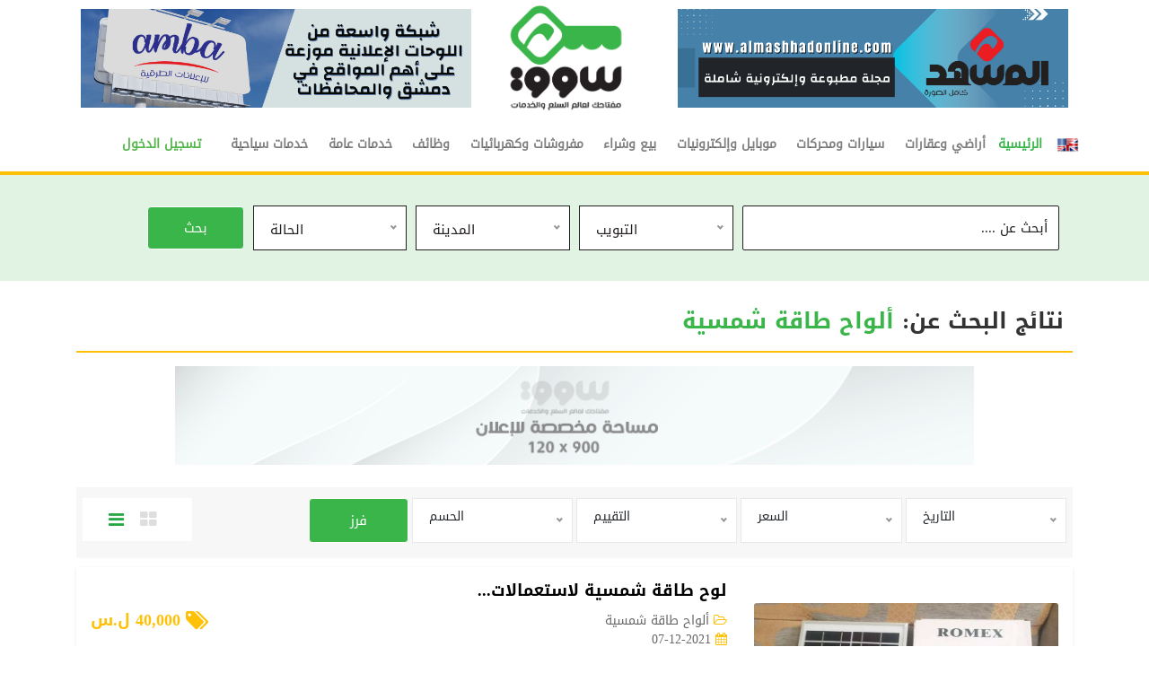

--- FILE ---
content_type: text/html; charset=UTF-8
request_url: https://www.blsouq.sy/ar/category/%D8%A3%D9%84%D9%88%D8%A7%D8%AD%20%D8%B7%D8%A7%D9%82%D8%A9%20%D8%B4%D9%85%D8%B3%D9%8A%D8%A9
body_size: 9379
content:
<!DOCTYPE html>
<html>
    <head>
        <meta charset="UTF-8">
        <title>سوق سورية الإلكتروني</title>
        <meta charset="utf-8">
        <meta http-equiv="X-UA-Compatible" content="IE=edge">
        <meta name="viewport" content="width=device-width, initial-scale=1">
        <meta property="og:url" content="https://blsouq.sy" />
        <meta property="og:type" content="article" />
        <meta property="og:title" content="سوق سورية الإلكتروني" />
        <meta property="og:description" content="منصة تسوق وخدمات شاملة، تتنوع مابين الإعلانات المبوبة وعروض البيع والشراء الإلكتروني بحيث تلبي أغلب الاحتياجات المتوقعة للتواصل المباشر مابين المستخدم وسوق السلع والخدمات على اختلاف أنواعها." />
        <meta property="og:image" content="/assets/images/logo.png" />
        <meta name="description" content=" منصة تسوق وخدمات شاملة، تتنوع مابين الإعلانات المبوبة وعروض البيع والشراء الإلكتروني بحيث تلبي أغلب الاحتياجات المتوقعة للتواصل المباشر مابين المستخدم وسوق السلع والخدمات على اختلاف أنواعها." />
        <meta name="keywords" content="المشهد، المشهد أونلاين، سورية، سوريا، تسوق، سيارة، عقار، شقة، موبايل، شاشة، تجارة إلكترونية، فرص عمل، مفروشات، لابتوب، سوق" />
        <!-- FAVICON -->
        <link href="/assets/images/favicon.png" rel="shortcut icon">
        <link rel="stylesheet" href="/assets/plugins/bootstrap/css/bootstrap.min.css">
        <link rel="stylesheet" href="/assets/plugins/bootstrap/css/bootstrap-slider.css">
        <!-- Font Awesome -->
        <link href="/assets/plugins/font-awesome/css/font-awesome.min.css" rel="stylesheet">
        <!-- Owl Carousel -->
        <link href="/assets/plugins/slick-carousel/slick/slick.css" rel="stylesheet">
        <link href="/assets/plugins/slick-carousel/slick/slick-theme.css" rel="stylesheet">
        <!-- Fancy Box -->
        <link href="/assets/plugins/fancybox/jquery.fancybox.pack.css" rel="stylesheet">
        <link href="/assets/plugins/jquery-nice-select/css/nice-select.css" rel="stylesheet">
        <!-- CUSTOM CSS -->
        <link href="/assets/css/style.css?v=22" rel="stylesheet">
                                <script>var _lang = 'ar'</script>
            </head>
    <body  dir="rtl" >

                <style>

    /* ADMIN BAR STYLE */
    .admin_bar{
        padding: 3px 10px;
        background: #444;
    }
    .admin_bar a, .admin_bar div{
        color:white;
        font-size: 13px;
    }
    .admin_bar .admin_bar_left{
        float:left;
    }
    .admin_bar .admin_bar_right{
        display: flex;
    }
    .admin_bar .admin_bar_right div{
        display: inline-flex;
        margin-right: 17px;
    }

</style>


<section class="header-section">
    <div class="container">
        <div class="row header-row">
            <div class="col-lg-5 col-md-4 col-sm-12 col-xs-12" style="text-align:center;">
                    <a class="header-ad ad-full-width" href="http://almashhadonline.com/" target="_blank"><img src="/uploads/ads/ads_61d47ac657a7c.png"  alt="" class="img-fluid" ></a>
            </div>
            <div class="col-lg-2 col-md-4 col-sm-12 col-xs-12" style="text-align: center">
                <a class="navbar-brand" href="/">
                    <img src="/assets/images/logo.png" alt="" height="120px">
                </a>
            </div>
            <div class="col-lg-5 col-md-4 col-sm-12 col-xs-12 responsive-ad-container" style="text-align:center;">
                                                                                                                                                
                    <a class="header-ad ad-full-width" href="https://ambagroup.net/ar/service/billboard" target="_blank"><img src="/uploads/ads/ads_61d32c82a44fe.png"  alt="" class="img-fluid" ></a>

            </div>
        </div>
        <div class="row header-row">
            <nav id="main_nav" class="navbar navbar-expand-lg navbar-light navigation">
                <button class="navbar-toggler" type="button" data-toggle="collapse"
                        data-target="#navbarSupportedContent"
                        aria-controls="navbarSupportedContent" aria-expanded="false" aria-label="Toggle navigation">
                    <span class="navbar-toggler-icon"></span>
                </button>
                <div class="collapse navbar-collapse" id="navbarSupportedContent">
                    <ul class="navbar-nav ml-auto main-nav ">
                                                                                    <a class="nav-link ml-1 lang-ico" href="/en"><img src="/assets/images/en.png"></a>
                                                    </li>
                        <li class="nav-item active">
                            <a class="nav-link" href="/">الرئيسية</a>
                        </li>
                                                                            <li class="nav-item dropdown dropdown-slide">
                                <a class="nav-link dropdown-toggle" data-toggle="dropdown"
                                   href="">
                                                                            أراضي وعقارات
                                    </a>
                                <div class="dropdown-menu">
                                                                                                                        <a class="dropdown-item"
                                               href="/ar/category/house">
                                                                                                    شقة
                                                                                            </a>
                                                                                                                                                                <a class="dropdown-item"
                                               href="/ar/category/shaleh">
                                                                                                    شاليه
                                                                                            </a>
                                                                                                                                                                <a class="dropdown-item"
                                               href="/ar/category/office">
                                                                                                    مكتب
                                                                                            </a>
                                                                                                                                                                <a class="dropdown-item"
                                               href="/ar/category/store">
                                                                                                    محل تجاري
                                                                                            </a>
                                                                                                                                                                <a class="dropdown-item"
                                               href="/ar/category/land">
                                                                                                    أرض زراعية
                                                                                            </a>
                                                                                                                                                                <a class="dropdown-item"
                                               href="/ar/category/warehouse">
                                                                                                    مستودعات
                                                                                            </a>
                                                                                                                                                                <a class="dropdown-item"
                                               href="/ar/category/construction_land">
                                                                                                    أرض للبناء
                                                                                            </a>
                                                                                                            </div>
                            </li>
                                                    <li class="nav-item dropdown dropdown-slide">
                                <a class="nav-link dropdown-toggle" data-toggle="dropdown"
                                   href="">
                                                                            سيارات ومحركات
                                    </a>
                                <div class="dropdown-menu">
                                                                                                                        <a class="dropdown-item"
                                               href="/ar/category/bus">
                                                                                                    سيرفيس
                                                                                            </a>
                                                                                                                                                                <a class="dropdown-item"
                                               href="/ar/category/motor">
                                                                                                    دراجة نارية
                                                                                            </a>
                                                                                                                                                                                                                                                                                                                        <a class="dropdown-item"
                                               href="/ar/category/heavy.trucks">
                                                                                                    آليات ثقيلة
                                                                                            </a>
                                                                                                                                                                <a class="dropdown-item"
                                               href="/ar/category/all_wheel_drive">
                                                                                                    سيارة دفع رباعي
                                                                                            </a>
                                                                                                                                                                <a class="dropdown-item"
                                               href="/ar/category/pick_up_truck">
                                                                                                    سيارة بيك أب
                                                                                            </a>
                                                                                                                                                                <a class="dropdown-item"
                                               href="/ar/category/taxi">
                                                                                                    تاكسي عمومي
                                                                                            </a>
                                                                                                                                                                <a class="dropdown-item"
                                               href="/ar/category/tyres">
                                                                                                    إطارات
                                                                                            </a>
                                                                                                                                                                <a class="dropdown-item"
                                               href="/ar/category/spare-parts">
                                                                                                    قطع غيار
                                                                                            </a>
                                                                                                                                                                <a class="dropdown-item"
                                               href="/ar/category/crast">
                                                                                                    سيارة سياحية
                                                                                            </a>
                                                                                                                                                                <a class="dropdown-item"
                                               href="/ar/category/van">
                                                                                                    فان
                                                                                            </a>
                                                                                                            </div>
                            </li>
                                                    <li class="nav-item dropdown dropdown-slide">
                                <a class="nav-link dropdown-toggle" data-toggle="dropdown"
                                   href="">
                                                                            موبايل وإلكترونيات
                                    </a>
                                <div class="dropdown-menu">
                                                                                                                        <a class="dropdown-item"
                                               href="/ar/category/pc">
                                                                                                    حاسوب مكتبي
                                                                                            </a>
                                                                                                                                                                <a class="dropdown-item"
                                               href="/ar/category/mobile">
                                                                                                    موبايل
                                                                                            </a>
                                                                                                                                                                <a class="dropdown-item"
                                               href="/ar/category/laptop">
                                                                                                    حاسوب محمول
                                                                                            </a>
                                                                                                                                                                <a class="dropdown-item"
                                               href="/ar/category/Phone%20Shop">
                                                                                                    مركز بيع أجهزة خليوية وخدمات اتصالات
                                                                                            </a>
                                                                                                                                                                <a class="dropdown-item"
                                               href="/ar/category/Camera">
                                                                                                    كاميرا
                                                                                            </a>
                                                                                                                                                                <a class="dropdown-item"
                                               href="/ar/category/%D8%B3%D8%A7%D8%B9%D8%A9">
                                                                                                    ساعة
                                                                                            </a>
                                                                                                                                                                <a class="dropdown-item"
                                               href="/ar/category/%D8%A8%D8%A7%D9%88%D8%B1%20%D8%A8%D9%86%D9%83">
                                                                                                    باور بنك
                                                                                            </a>
                                                                                                                                                                <a class="dropdown-item"
                                               href="/ar/category/%D8%B3%D9%85%D8%A7%D8%B9%D8%A9%20%D8%A8%D9%84%D9%88%D8%AA%D9%88%D8%AB">
                                                                                                    سماعة بلوتوث
                                                                                            </a>
                                                                                                                                                                <a class="dropdown-item"
                                               href="/ar/category/%D9%83%D8%B1%D9%88%D8%AA%20%D8%B0%D9%88%D8%A7%D9%83%D8%B1">
                                                                                                    كروت ذواكر
                                                                                            </a>
                                                                                                                                                                <a class="dropdown-item"
                                               href="/ar/category/%D8%AC%D9%87%D8%A7%D8%B2%20%D8%AA%D8%A7%D8%A8%20%D9%84%D9%84%D8%A3%D8%B7%D9%81%D8%A7%D9%84">
                                                                                                    جهاز تاب للأطفال
                                                                                            </a>
                                                                                                                                                                <a class="dropdown-item"
                                               href="/ar/category/%D9%87%D9%88%D9%84%D8%AF%D8%B1%20%D9%85%D9%88%D8%A8%D8%A7%D9%8A%D9%84">
                                                                                                    هولدر موبايل
                                                                                            </a>
                                                                                                                                                                <a class="dropdown-item"
                                               href="/ar/category/%D8%B6%D9%88%D8%A1%20%D8%B3%D9%8A%D9%84%D9%81%D9%8A">
                                                                                                    ضوء سيلفي
                                                                                            </a>
                                                                                                                                                                <a class="dropdown-item"
                                               href="/ar/category/%D8%A7%D9%83%D8%B3%D8%B3%D9%88%D8%A7%D8%B1%D8%A7%D8%AA%20%D9%85%D9%88%D8%A8%D8%A7%D9%8A%D9%84">
                                                                                                    اكسسوارات موبايل
                                                                                            </a>
                                                                                                                                                                <a class="dropdown-item"
                                               href="/ar/category/%D9%85%D9%83%D8%A8%D8%B1%20%D8%B4%D8%A7%D8%B4%D8%A9%20%D9%85%D9%88%D8%A8%D8%A7%D9%8A%D9%84">
                                                                                                    مكبر شاشة موبايل
                                                                                            </a>
                                                                                                                                                                <a class="dropdown-item"
                                               href="/ar/category/%D8%B3%D8%AA%D8%A7%D9%86%D8%AF%20%D9%84%D8%A7%D8%A8%D8%AA%D9%88%D8%A8">
                                                                                                    ستاند لابتوب
                                                                                            </a>
                                                                                                                                                                <a class="dropdown-item"
                                               href="/ar/category/%D8%B1%D8%A7%D9%88%D8%AA%D8%B1">
                                                                                                    راوتر
                                                                                            </a>
                                                                                                                                                                <a class="dropdown-item"
                                               href="/ar/category/%D8%AC%D9%87%D8%A7%D8%B2%20%D8%AA%D8%A7%D8%A8">
                                                                                                    جهاز تاب
                                                                                            </a>
                                                                                                                                                                <a class="dropdown-item"
                                               href="/ar/category/%D9%83%D8%A7%D9%85%D9%8A%D8%B1%D8%A7%20%D9%85%D8%B1%D8%A7%D9%82%D8%A8%D8%A9">
                                                                                                    كاميرا مراقبة
                                                                                            </a>
                                                                                                                                                                <a class="dropdown-item"
                                               href="/ar/category/%D8%B3%D9%85%D8%A7%D8%B9%D8%A9%20%D9%87%D8%A7%D8%AA%D9%81">
                                                                                                    سماعة هاتف
                                                                                            </a>
                                                                                                                                                                <a class="dropdown-item"
                                               href="/ar/category/%D9%83%D9%8A%D8%A8%D9%88%D8%B1%D8%AF">
                                                                                                    لوحة مفاتيح
                                                                                            </a>
                                                                                                            </div>
                            </li>
                                                    <li class="nav-item dropdown dropdown-slide">
                                <a class="nav-link dropdown-toggle" data-toggle="dropdown"
                                   href="">
                                                                            بيع وشراء
                                    </a>
                                <div class="dropdown-menu">
                                                                                                                        <a class="dropdown-item"
                                               href="/ar/category/wears">
                                                                                                    أزياء وملابس
                                                                                            </a>
                                                                                                                                                                <a class="dropdown-item"
                                               href="/ar/category/gifts">
                                                                                                    هدايا وتحف
                                                                                            </a>
                                                                                                                                                                <a class="dropdown-item"
                                               href="/ar/category/accessories">
                                                                                                    إكسسوارات
                                                                                            </a>
                                                                                                                                                                <a class="dropdown-item"
                                               href="/ar/category/animals">
                                                                                                    حيوانات أليفة
                                                                                            </a>
                                                                                                                                                                <a class="dropdown-item"
                                               href="/ar/category/books">
                                                                                                    كتب
                                                                                            </a>
                                                                                                                                                                <a class="dropdown-item"
                                               href="/ar/category/cleaning.products">
                                                                                                    منظفات
                                                                                            </a>
                                                                                                                                                                <a class="dropdown-item"
                                               href="/ar/category/sport.gear">
                                                                                                    معدات رياضية
                                                                                            </a>
                                                                                                                                                                <a class="dropdown-item"
                                               href="/ar/category/music_instruments">
                                                                                                    آلات موسيقية
                                                                                            </a>
                                                                                                                                                                                                                                            <a class="dropdown-item"
                                               href="/ar/category/agricultural-supplies">
                                                                                                    مستلزمات زراعية
                                                                                            </a>
                                                                                                                                                                <a class="dropdown-item"
                                               href="/ar/category/Foods%20">
                                                                                                    مواد غذائية
                                                                                            </a>
                                                                                                                                                                <a class="dropdown-item"
                                               href="/ar/category/%D8%B9%D8%B7%D9%88%D8%B1%D8%A7%D8%AA">
                                                                                                    عطورات
                                                                                            </a>
                                                                                                                                                                <a class="dropdown-item"
                                               href="/ar/category/%D9%85%D9%88%D8%A7%D8%AF%20%D8%AA%D8%AC%D9%85%D9%8A%D9%84">
                                                                                                    مواد تجميل
                                                                                            </a>
                                                                                                                                                                <a class="dropdown-item"
                                               href="/ar/category/Houseware">
                                                                                                    أدوات منزلية
                                                                                            </a>
                                                                                                                                                                <a class="dropdown-item"
                                               href="/ar/category/%D8%A3%D8%AC%D9%87%D8%B2%D8%A9%20%D8%B1%D9%8A%D8%A7%D8%B6%D9%8A%D8%A9">
                                                                                                    أجهزة رياضية
                                                                                            </a>
                                                                                                                                                                <a class="dropdown-item"
                                               href="/ar/category/%D9%87%D8%A7%D8%AA%D9%81%20%D8%A3%D8%B1%D8%B6%D9%8A">
                                                                                                    هاتف أرضي
                                                                                            </a>
                                                                                                                                                                <a class="dropdown-item"
                                               href="/ar/category/%D8%A3%D8%AD%D8%B0%D9%8A%D8%A9">
                                                                                                    أحذية
                                                                                            </a>
                                                                                                                                                                <a class="dropdown-item"
                                               href="/ar/category/%D9%82%D8%A7%D8%B9%D8%AF%D8%A9%20%D8%AA%D8%B5%D9%88%D9%8A%D8%B1">
                                                                                                    قاعدة تصوير
                                                                                            </a>
                                                                                                                                                                <a class="dropdown-item"
                                               href="/ar/category/%D8%B9%D8%B3%D9%84">
                                                                                                    عسل 
                                                                                            </a>
                                                                                                                                                                <a class="dropdown-item"
                                               href="/ar/category/%D9%85%D9%86%D9%81%D8%A7%D8%AE%20%D9%87%D9%88%D8%A7%D8%A1">
                                                                                                    منفاخ هواء
                                                                                            </a>
                                                                                                                                                                <a class="dropdown-item"
                                               href="/ar/category/%D9%85%D8%B9%D8%AF%D8%A7%D8%AA%20%D8%B2%D8%B1%D8%A7%D8%B9%D9%8A%D8%A9">
                                                                                                    معدات زراعية
                                                                                            </a>
                                                                                                                                                                <a class="dropdown-item"
                                               href="/ar/category/%D8%B3%D8%A7%D8%B9%D8%A9%20%D9%8A%D8%AF">
                                                                                                    ساعة يد
                                                                                            </a>
                                                                                                                                                                <a class="dropdown-item"
                                               href="/ar/category/%D8%AD%D8%A7%D9%81%D8%B8%D8%A9%20%D9%85%D8%AA%D8%A9">
                                                                                                    حافظة متة
                                                                                            </a>
                                                                                                                                                                <a class="dropdown-item"
                                               href="/ar/category/%D8%B9%D8%AF%D8%A7%D8%AF%D8%A9%20%D9%86%D9%82%D9%88%D8%AF">
                                                                                                    عدادة نقود
                                                                                            </a>
                                                                                                                                                                <a class="dropdown-item"
                                               href="/ar/category/%D9%85%D8%B9%D8%AF%D8%A7%D8%AA%20%D8%B7%D8%A8%D9%8A%D8%A9">
                                                                                                    معدات طبية
                                                                                            </a>
                                                                                                                                                                <a class="dropdown-item"
                                               href="/ar/category/%D8%AD%D9%82%D9%8A%D8%A8%D8%A9%20%D8%B8%D9%87%D8%B1">
                                                                                                    حقيبة ظهر
                                                                                            </a>
                                                                                                                                                                <a class="dropdown-item"
                                               href="/ar/category/%D8%AD%D9%82%D8%A7%D8%A6%D8%A8%20%D9%86%D8%B3%D8%A7%D8%A6%D9%8A%D8%A9">
                                                                                                    حقائب نسائية
                                                                                            </a>
                                                                                                                                                                <a class="dropdown-item"
                                               href="/ar/category/%D9%85%D9%88%D9%84%D8%AF%D8%A9%20%D8%B5%D9%86%D8%A7%D8%B9%D9%8A%D8%A9">
                                                                                                    مولدة صناعية
                                                                                            </a>
                                                                                                                                                                <a class="dropdown-item"
                                               href="/ar/category/%D8%BA%D8%A7%D8%B2%20%D8%A3%D8%B1%D8%B6%D9%8A">
                                                                                                    غاز أرضي
                                                                                            </a>
                                                                                                                                                                <a class="dropdown-item"
                                               href="/ar/category/%D8%B3%D9%8A%D8%AC%D8%A7%D8%B1%D8%A9%20%D8%A7%D9%84%D9%83%D8%AA%D8%B1%D9%88%D9%86%D9%8A%D8%A9">
                                                                                                    سيجارة الكترونية
                                                                                            </a>
                                                                                                            </div>
                            </li>
                                                    <li class="nav-item dropdown dropdown-slide">
                                <a class="nav-link dropdown-toggle" data-toggle="dropdown"
                                   href="">
                                                                            مفروشات وكهربائيات
                                    </a>
                                <div class="dropdown-menu">
                                                                                                                                                                                                    <a class="dropdown-item"
                                               href="/ar/category/furniture">
                                                                                                    أثاث
                                                                                            </a>
                                                                                                                                                                <a class="dropdown-item"
                                               href="/ar/category/salon">
                                                                                                    طقم صالون
                                                                                            </a>
                                                                                                                                                                <a class="dropdown-item"
                                               href="/ar/category/eat">
                                                                                                    طقم سفرة
                                                                                            </a>
                                                                                                                                                                <a class="dropdown-item"
                                               href="/ar/category/wash">
                                                                                                    غسالة
                                                                                            </a>
                                                                                                                                                                <a class="dropdown-item"
                                               href="/ar/category/fridge">
                                                                                                    براد وفريز
                                                                                            </a>
                                                                                                                                                                                                                                            <a class="dropdown-item"
                                               href="/ar/category/oven_and_microwave">
                                                                                                    فرن ومايكروويف
                                                                                            </a>
                                                                                                                                                                <a class="dropdown-item"
                                               href="/ar/category/Air%20conditioner">
                                                                                                    مكيف
                                                                                            </a>
                                                                                                                                                                <a class="dropdown-item"
                                               href="/ar/category/bed">
                                                                                                    غرفة نوم
                                                                                            </a>
                                                                                                                                                                <a class="dropdown-item"
                                               href="/ar/category/Chandelier">
                                                                                                    إنارة وثريات
                                                                                            </a>
                                                                                                                                                                <a class="dropdown-item"
                                               href="/ar/category/Home_appliance">
                                                                                                    أجهزة منزلية
                                                                                            </a>
                                                                                                                                                                <a class="dropdown-item"
                                               href="/ar/category/screens">
                                                                                                    شاشة تلفزيون
                                                                                            </a>
                                                                                                                                                                <a class="dropdown-item"
                                               href="/ar/category/%D8%AD%D8%B1%D8%A7%D9%85%D8%A7%D8%AA">
                                                                                                    حرامات
                                                                                            </a>
                                                                                                                                                                <a class="dropdown-item"
                                               href="/ar/category/%D9%85%D8%A7%D9%83%D9%8A%D9%86%D8%A9%20%D8%AD%D9%84%D8%A7%D9%82%D8%A9">
                                                                                                    ماكينة حلاقة
                                                                                            </a>
                                                                                                                                                                <a class="dropdown-item"
                                               href="/ar/category/%D8%A8%D8%B7%D8%A7%D8%B1%D9%8A%D8%A9%20%D8%B1%D8%A7%D9%88%D8%AA%D8%B1">
                                                                                                    بطارية راوتر
                                                                                            </a>
                                                                                                                                                                <a class="dropdown-item"
                                               href="/ar/category/%D8%A8%D8%B7%D8%A7%D8%B1%D9%8A%D8%A9%20%D9%84%D8%A7%D8%A8%D8%AA%D9%88%D8%A8">
                                                                                                    بطارية لابتوب
                                                                                            </a>
                                                                                                                                                                <a class="dropdown-item"
                                               href="/ar/category/%D9%85%D8%B1%D9%88%D8%AD%D8%A9">
                                                                                                    مروحة
                                                                                            </a>
                                                                                                                                                                <a class="dropdown-item"
                                               href="/ar/category/%D8%B3%D8%A8%D9%8A%D9%83%D8%B1">
                                                                                                    سبيكر
                                                                                            </a>
                                                                                                                                                                <a class="dropdown-item"
                                               href="/ar/category/%D9%85%D8%AF%D9%81%D8%A3%D8%A9">
                                                                                                    مدفأة
                                                                                            </a>
                                                                                                                                                                <a class="dropdown-item"
                                               href="/ar/category/%D9%84%D9%85%D8%A8%D8%A9%20%D8%A5%D9%86%D8%A7%D8%B1%D8%A9">
                                                                                                    لمبة إنارة
                                                                                            </a>
                                                                                                                                                                <a class="dropdown-item"
                                               href="/ar/category/%D8%AC%D9%87%D8%A7%D8%B2%20%D8%A3%D9%84%D8%B9%D8%A7%D8%A8%20">
                                                                                                    جهاز ألعاب
                                                                                            </a>
                                                                                                                                                                <a class="dropdown-item"
                                               href="/ar/category/%D8%A3%D9%84%D9%88%D8%A7%D8%AD%20%D8%B7%D8%A7%D9%82%D8%A9%20%D8%B4%D9%85%D8%B3%D9%8A%D8%A9">
                                                                                                    ألواح طاقة شمسية
                                                                                            </a>
                                                                                                                                                                <a class="dropdown-item"
                                               href="/ar/category/%D9%85%D9%83%D9%86%D8%B3%D8%A9%20%D9%83%D9%87%D8%B1%D8%A8%D8%A7%D8%A6%D9%8A%D8%A9">
                                                                                                    مكنسة كهربائية
                                                                                            </a>
                                                                                                            </div>
                            </li>
                                                    <li class="nav-item dropdown dropdown-slide">
                                <a class="nav-link dropdown-toggle" data-toggle="dropdown"
                                   href="">
                                                                            وظائف
                                    </a>
                                <div class="dropdown-menu">
                                                                                                                        <a class="dropdown-item"
                                               href="/ar/category/admin">
                                                                                                    موظفين إداريين
                                                                                            </a>
                                                                                                                                                                <a class="dropdown-item"
                                               href="/ar/category/sales">
                                                                                                    مندوبي مبيعات
                                                                                            </a>
                                                                                                                                                                <a class="dropdown-item"
                                               href="/ar/category/washing">
                                                                                                    عمال تنظيفات
                                                                                            </a>
                                                                                                                                                                <a class="dropdown-item"
                                               href="/ar/category/driver">
                                                                                                    سائقين
                                                                                            </a>
                                                                                                                                                                <a class="dropdown-item"
                                               href="/ar/category/req">
                                                                                                    يطلب عملاً
                                                                                            </a>
                                                                                                            </div>
                            </li>
                                                    <li class="nav-item dropdown dropdown-slide">
                                <a class="nav-link dropdown-toggle" data-toggle="dropdown"
                                   href="">
                                                                            خدمات عامة
                                    </a>
                                <div class="dropdown-menu">
                                                                                                                        <a class="dropdown-item"
                                               href="/ar/category/drs">
                                                                                                    أطباء
                                                                                            </a>
                                                                                                                                                                <a class="dropdown-item"
                                               href="/ar/category/labs">
                                                                                                    مخابر طبية
                                                                                            </a>
                                                                                                                                                                <a class="dropdown-item"
                                               href="/ar/category/lawer">
                                                                                                    محامون
                                                                                            </a>
                                                                                                                                                                <a class="dropdown-item"
                                               href="/ar/category/study">
                                                                                                    تأمين قبول جامعي
                                                                                            </a>
                                                                                                                                                                <a class="dropdown-item"
                                               href="/ar/category/maintenance">
                                                                                                    ورشات صيانة
                                                                                            </a>
                                                                                                                                                                <a class="dropdown-item"
                                               href="/ar/category/Companies">
                                                                                                    شركات
                                                                                            </a>
                                                                                                                                                                <a class="dropdown-item"
                                               href="/ar/category/Super_market">
                                                                                                    سوبر ماركت
                                                                                            </a>
                                                                                                                                                                <a class="dropdown-item"
                                               href="/ar/category/engineering_office">
                                                                                                    مكتب هندسي
                                                                                            </a>
                                                                                                                                                                <a class="dropdown-item"
                                               href="/ar/category/%D8%B5%D8%A7%D9%84%D9%88%D9%86%20%D8%AA%D8%AC%D9%85%D9%8A%D9%84">
                                                                                                    صالون تجميل
                                                                                            </a>
                                                                                                                                                                <a class="dropdown-item"
                                               href="/ar/category/%D9%85%D8%B3%D9%85%D9%83%D8%A9">
                                                                                                    مسمكة
                                                                                            </a>
                                                                                                                                                                <a class="dropdown-item"
                                               href="/ar/category/%D8%B1%D9%88%D8%B6%D8%A9%20%D8%A3%D8%B7%D9%81%D8%A7%D9%84">
                                                                                                    روضة أطفال
                                                                                            </a>
                                                                                                            </div>
                            </li>
                                                    <li class="nav-item dropdown dropdown-slide">
                                <a class="nav-link dropdown-toggle" data-toggle="dropdown"
                                   href="">
                                                                            خدمات سياحية
                                    </a>
                                <div class="dropdown-menu">
                                                                                                                        <a class="dropdown-item"
                                               href="/ar/category/htls">
                                                                                                    فنادق
                                                                                            </a>
                                                                                                                                                                <a class="dropdown-item"
                                               href="/ar/category/rest">
                                                                                                    مطاعم
                                                                                            </a>
                                                                                                                                                                <a class="dropdown-item"
                                               href="/ar/category/cafe">
                                                                                                    مقاهي
                                                                                            </a>
                                                                                                                                                                <a class="dropdown-item"
                                               href="/ar/category/fast">
                                                                                                    وجبات سريعة
                                                                                            </a>
                                                                                                                                                                <a class="dropdown-item"
                                               href="/ar/category/trips">
                                                                                                    رحلات سياحية
                                                                                            </a>
                                                                                                            </div>
                            </li>
                        
                                                    <li class="nav-item">
                                <a class="nav-link login-nav-link" href="/ar/login"><i id="user"
                                                                                                     class="fa fa-user"></i> تسجيل الدخول
                                </a>
                            </li>
                                            </ul>

                </div>
            </nav>
        </div>
    </div>
</section>


            <section class="page-search">
        <div class="container">
            <div class="row">
                <div class="col-md-12">
                    <!-- Advance Search -->
                    <div class="advance-search">
                        <div class="container">
                            <div class="row justify-content-center">
                            <div class="col-lg-12 col-md-12 align-content-center">
                                <form action="/ar/search/">
                                    <div class="form-row">
                                        <div class="form-group col-md-4">
                                            <input type="text" name="name" value="" class="form-control my-2 my-lg-1" id="inputtext4" placeholder="أبحث عن ....">
                                        </div>
                                        <div class="form-group col-md-2">
                                            <select name="category" class="w-100 form-control mt-lg-1 mt-md-2">
                                                <option  value="-1">التبويب</option>
                                                                                                                                                        <option  value=7>
                                                        أراضي وعقارات </option>
                                                            <!-- Dropdown list -->
                                                                                                        <option  value=1>
                                                        سيارات ومحركات </option>
                                                            <!-- Dropdown list -->
                                                                                                        <option  value=49>
                                                        موبايل وإلكترونيات </option>
                                                            <!-- Dropdown list -->
                                                                                                        <option  value=43>
                                                        بيع وشراء </option>
                                                            <!-- Dropdown list -->
                                                                                                        <option  value=19>
                                                        مفروشات وكهربائيات </option>
                                                            <!-- Dropdown list -->
                                                                                                        <option  value=25>
                                                        وظائف </option>
                                                            <!-- Dropdown list -->
                                                                                                        <option  value=31>
                                                        خدمات عامة </option>
                                                            <!-- Dropdown list -->
                                                                                                        <option  value=37>
                                                        خدمات سياحية </option>
                                                            <!-- Dropdown list -->
                                                                                                </select>
                                        </div>
                                        <div class="form-group col-md-2">
                                            <select name="city" class="w-100 form-control mt-lg-1 mt-md-2">
                                                <option  value="-1">المدينة</option>
                                                                                                        <option  value="1">
                                                            دمشق</option>
                                                                                                        <option  value="2">
                                                            ريف دمشق</option>
                                                                                                        <option  value="3">
                                                            حلب</option>
                                                                                                        <option  value="4">
                                                            حمص</option>
                                                                                                        <option  value="6">
                                                            اللاذقية</option>
                                                                                                        <option  value="9">
                                                            دير الزور</option>
                                                                                                        <option  value="10">
                                                            جبلة</option>
                                                                                                        <option  value="11">
                                                            طرطوس</option>
                                                                                                        <option  value="12">
                                                            درعا</option>
                                                                                                        <option  value="13">
                                                            إدلب</option>
                                                                                                        <option  value="14">
                                                            حماة</option>
                                                                                                        <option  value="15">
                                                            الحسكة</option>
                                                                                                        <option  value="16">
                                                            الرقة</option>
                                                                                                        <option  value="17">
                                                            القرداحة</option>
                                                                                                        <option  value="18">
                                                            صافيتا</option>
                                                                                                        <option  value="19">
                                                            بانياس</option>
                                                                                                        <option  value="20">
                                                            القنيطرة</option>
                                                                                                        <option  value="21">
                                                            سلحب</option>
                                                                                                        <option  value="22">
                                                            محردة</option>
                                                                                                        <option  value="23">
                                                            القدموس</option>
                                                                                            </select>
                                        </div>
                                        <div class="form-group col-md-2">
                                            <select name="state" class="w-100 form-control mt-lg-1 mt-md-2">
                                                <option  selected  value="-1">الحالة</option>
                                                <option  value="0">جديد</option>
                                                <option  value="1">مستعمل</option>
                                            </select>
                                        </div>
                                        <div class="form-group col-md-2 align-self-center">
                                            <button type="submit" class="btn searchBtn">بحث</button>
                                        </div>
                                    </div>
                                </form>
                            </div>
                        </div>
                        </div>
                    </div>
                </div>
            </div>
        </div>
    </section>
    <section class="section-sm">
        <div class="container">
            <div class="row">
                <div class="col-md-12">
                    <div class="search-result">
                        <h2>نتائج البحث عن: <span class="search_param">
                                                                                                ألواح طاقة شمسية
                                                                                    </span></h2>
                    </div>
                </div>
            </div>



            






            <div class="row">
                <div class="col-md-12" style="text-align:center;">
                    
    <a class="in-page-top-ad ad-full-width" href="/">
        <img src="/assets/images/home/adsl.png" alt="" class="img-fluid" >
    </a>
                </div>
            </div>
            <div class="row cat-details">
                <div class="col-md-3">
                <div class="category-sidebar">
    
                                                                                                                                                                                                                                                                  
</div>                </div>
                <div class="col-md-12">                     <div class="category-search-filter">

                        <div class="row">
                            <div class="col-md-2 sortBy">
                                <select data-orderby="publishDate" class="order-select">
                                    <option value="">التاريخ</option>
                                    <option value="ASC">الأحدث</option>
                                    <option value="DESC">الأقدم</option>
                                </select>
                            </div>
                            <div class="col-md-2 sortBy">
                                <select data-orderby="price" class="order-select">
                                    <option value="">السعر</option>
                                    <option value="ASC">تصاعدياً</option>
                                    <option value="DESC">تنازلياً</option>
                                </select>
                            </div>
                            <div class="col-md-2 sortBy">
                                <select data-orderby="avgRating" class="order-select">
                                    <option value="">التقييم</option>
                                    <option value="DESC">الأعلى</option>
                                    <option value="ASC">الأدنى</option>
                                </select>
                            </div>
                            <div class="col-md-2 sortBy">
                                <select data-orderby="discount" class="order-select">
                                    <option value="">الحسم</option>
                                    <option value="DESC">الأعلى</option>
                                    <option value="ASC">الأدنى</option>
                                </select>
                            </div>
                            <div class="col-md-2 sortBy">
                                <button type="submit" class="btn sortBtn">فرز</button>
                            </div>
                            <div class="col-md-2 sortBy">
                                <div class="view">
                                    <ul class="nav nav-pills list-inline view-switcher" id="pills-tab" role="tablist">
                                        <li class="nav-item list-inline-item">
                                            <a class="listing-view-handle nav-link " data-listing-view="grid" id="pills-grid-tab" data-toggle="pill" href="#pills-grid" role="tab" aria-controls="pills-grid" aria-selected="true"><i class="fa fa-th-large"></i></a>
                                        </li>
                                        <li class="nav-item list-inline-item">
                                            <a class="listing-view-handle nav-link active" data-listing-view="list" id="pills-list-tab" data-toggle="pill" href="#pills-list" role="tab" aria-controls="pills-list" aria-selected="false"><i class="fa fa-reorder"></i></a>
                                        </li>
                                    </ul>

                                </div>
                            </div>
                        </div>
                    </div>
                    <div class="tab-content" id="pills-tabContent">
                        <div class="tab-pane fade show active" id="pills-list" role="tabpanel" aria-labelledby="pills-list-tab">
                        <div class="ad-listing-list mt-20 product-item">
    
    <div class="row p-lg-3 p-sm-5 p-4 ">
        <div class="col-lg-4 align-self-center thumb-content">
                        <a href="/ar/product/61af2b65db791">
                                    <img src="/uploads/media/media_61af2b655a298.jpeg" class="card-img-top img-fluid" alt="لوح طاقة شمسية لاستعمالات متعددة ">
                            </a>
        </div>
        <div class="col-lg-8 ad-listing-content">
                            <span>
                            <h4 class="card-title"><a href="/ar/product/61af2b65db791"  data-toggle="tooltip" data-placement="top" title="لوح طاقة شمسية لاستعمالات متعددة ">  لوح طاقة شمسية لاستعمالات... </a></h4>
                                <h4 class="list_price">
                                                                                                                        <i class="fa fa-tags fa-lg"></i>
                                            40,000 ل.س
                                                                                                            </h4>
                            </span>
                    <div  class="row" >
                        <ul>
                            <li class=""><i class="fa fa-folder-open-o"></i>
                                                                    ألواح طاقة شمسية
                                                            </li>
                            <li class=""><i class="fa fa-calendar"></i> 07-12-2021 </li>
                            <li class=""><i class="fa fa-wrench"></i> جديد  </li>
                            <li class=""><i class="fa fa-map-marker"></i>  دمشق </li>
                            <li class=""><i class="fa fa-star"></i> 2    </li>
                            <li><i class="fa fa-eye"></i> 7921</li>
                        </ul>
                    </div>
                        <p><strong>وصف الإعلان: </strong>
                                                            ⬅️ لوح شمسي 9V/5W  هيكل معدني 
⬅️ يشحن جميع انواع الجولات وراوتر مزود بوصلات
قياس اللوح طول: 27 سم ⬆️
عرض: 18 سم ↔️
✅ مرفق بكبل ds مع وصلات متعددة
                                                    </p>
                <ul class="list-inline">
                <li class="list-inline-item" favorite-btn="61af2b65db791"><i class="fa fa-heart-o fa-2x"></i></li>
                <li class="list-inline-item left-item" report-btn="61af2b65db791" product-name="لوح طاقة شمسية لاستعمالات متعددة "><i class="fa fa-flag-o fa-2x"></i></li>
            </ul>
        </div>
    </div>
</div>            </div>
<div class="tab-pane fade  " id="pills-grid" role="tabpanel" aria-labelledby="pills-grid-tab">
    <div class="product-grid-list">
        <div class="row mt-30">
                                                <div class=" col-sm-12 col-lg-4 col-md-6">

    <!-- product card -->
    <div class="ad-listing-list product-item bg-light">

        <div class="card">
            <div class="thumb-content">
                                                <a href="/ar/product/61af2b65db791">
                                            <img class="card-img-top img-fluid" src="/uploads/media/media_61af2b655a298.jpeg" alt="لوح طاقة شمسية لاستعمالات متعددة ">
                                    </a>
            </div>
            <div class="card-body">
                <h4 class="card-title"><a href="/ar/product/61af2b65db791"  data-toggle="tooltip" data-placement="top" title="لوح طاقة شمسية لاستعمالات متعددة ">  لوح طاقة شمسية لاستع ... </a></h4>
                <h4 class="grid_price">
                                                                        <i class="fa fa-tags fa-lg"></i>
                            40,000 ل.س
                                                            </h4>
                <ul class="product-meta">
                    <li class=""><i class="fa fa-folder-open-o"></i>
                                                    ألواح طاقة شمسية
                                            </li>
                    <li class=""><i class="fa fa-calendar"></i> 07-12-2021 </li>
                    <li class=""><i class="fa fa-wrench"></i> جديد  </li>
                    <li class=""><i class="fa fa-map-marker"></i> دمشق </li>
                    <li class=""><i class="fa fa-star"></i>  2    </li>
                    <li><i class="fa fa-eye"></i> 7921</li>
                </ul>
            </div>
            <div class="card-footer">
                <ul class="list-inline">
                    <li class="list-inline-item" favorite-btn="61af2b65db791"><i class="fa fa-heart-o fa-2x"></i></li>
                    <li class="list-inline-item left-item" report-btn="61af2b65db791" product-name="لوح طاقة شمسية لاستعمالات متعددة "><i class="fa fa-flag-o fa-2x"></i></li>
                </ul>
            </div>
        </div>
    </div>
</div>                                    </div>
    </div>
</div>                    </div>
                    <div class="pagination justify-content-center">
                        <div class="navigation">
                            
                        </div>
                    </div>
                    <div class="row">
                        <div class="col-md-12" style="text-align:center;">
                            
    <a class="in-page-top-ad ad-full-width" href="/">
        <img src="/assets/images/home/adsl.png" alt="" class="img-fluid" >
    </a>
                        </div>
                    </div>
                </div>
            </div>
            <section class="popular-deals section">
    <div class="container">
        <div class="row">
            <div class="col-md-12">
                <div class="section-title">
                    <h2>عروض مميزة</h2>
                </div>
            </div>
        </div>
                <div class="row">
                    <!-- offer 01 -->
                    <div class="col-lg-12">
                        <div class="trending-ads-slide">
                                                    </div>
                    </div>
                </div>

    </div>
</section>






        </div>
    </section>

            <section class="call-to-action bg-4 section-sm">
    <div class="download-mobile-app-container d-flex">
        <div class="mobile-app-link m-auto">
            <a href="https://play.google.com/store/apps/details?id=com.souq.almashhad" class="btn"><h4 class="color-white">لكي تبقى دائماً على اطلاع بكل جديد ...</h4><img class="play-icon" src="/assets/images/play-icon.png"> <span class="color-white download-app-icon">حمل تطبيق السوق الآن</span></a>
        </div>

    </div>
    <hr>
    <!-- Container Start -->
    <div class="container">
        <div class="row justify-content-md-center text-center">
            <div class="col-lg-12 col-md-12 d-flex">
                <div class="content-holder m-auto">
                    <h2>هل تملك منتجاً جديداً أو مستعملاً، أو تعمل في مهنة تقدم خدمة عامة أو تملك نشاطاً أو فعالية تجارية، تعليمية، صناعية، وكالة ....</h2>
                    <ul class="list-inline mt-30">
                        <li class="list-inline-item"><a class="btn btn-transparent-white" href="/ar/new">أضف إعلانك مجاناً</a></li>
                        <li class="list-inline-item"><a class="btn btn-transparent-white" href="/ar/product/all">استعرض جميع الإعلانات</a></li>
                    </ul>
                </div>
            </div>
        </div>
    </div>
    <!-- Container End -->
</section>
    <footer class="footer section section-sm">
    <!-- Container Start -->
    <div class="container">
        <div class="row">
            <!-- Link list -->
            <div class="col-lg-3 offset-lg-0 col-md-3">
                <div class="block">
                    <h4 class="foot-title">تصنيفات السوق</h4>
                                        <ul>
                                                    <li>
                                <a href="/ar/category/estats">
                                                                            أراضي وعقارات
                                                                    </a>
                                <!-- Dropdown list -->
                            </li>
                                                    <li>
                                <a href="/ar/category/cars">
                                                                            سيارات ومحركات
                                                                    </a>
                                <!-- Dropdown list -->
                            </li>
                                                    <li>
                                <a href="/ar/category/ELECTRONICS">
                                                                            موبايل وإلكترونيات
                                                                    </a>
                                <!-- Dropdown list -->
                            </li>
                                                    <li>
                                <a href="/ar/category/buy_sell">
                                                                            بيع وشراء
                                                                    </a>
                                <!-- Dropdown list -->
                            </li>
                                                    <li>
                                <a href="/ar/category/Furniture_appliances">
                                                                            مفروشات وكهربائيات
                                                                    </a>
                                <!-- Dropdown list -->
                            </li>
                                                <li><a href="/ar/product/all" >المزيد ... </a></li>
                    </ul>

                </div>

            </div>
            <!-- Link list -->
            <div class="col-lg-6 col-md-6">
                <!-- About -->
                <div class="block about">
                    <div class="footimage text-center">
                        <!-- footer logo -->
                        <img src="/assets/images/logo-footer.png" width="120px" alt="">
                        <!-- description -->
                    </div>
                    <p class="alt-color">منصة تسوق وخدمات شاملة، تتنوع مابين الإعلانات المبوبة وعروض البيع والشراء الإلكتروني بحيث تلبي أغلب الاحتياجات المتوقعة للتواصل المباشر مابين المستخدم وسوق السلع والخدمات على اختلاف أنواعها.<br>
                    </p>
                </div>
            </div>
            <!-- Promotion -->
            <div class="col-lg-3 col-md-3">
                <div class="block">
                    <h4 class="foot-title">روابط سريعة</h4>
                    <ul>
                        <li><a href="/ar/new">أضف إعلانك مجاناً</a></li>
                        <li><a href="/ar/about">من نحن</a></li>
                        <li><a href="/ar/contactUs">اتصل بنا</a></li>
                        <li><a href="/ar/privacy">شروط الاستخدام</a></li>
                    </ul>
                </div>
            </div>
        </div>
    </div>
    <!-- Container End -->
</footer>
<!-- Footer Bottom -->
<footer class="footer-bottom">

    <!-- Container Start -->
    <div class="container">
        <div class="row">
            <div class="col-sm-6 col-12 d-flex pb-2">
                <!-- Copyright -->
                <div class="copyright m-auto">
                    <p>سوق سورية الإلكتروني © <script>
                            var CurrentYear = new Date().getFullYear()
                            document.write(CurrentYear)
                        </script>. جميع الحقوق محفوظة </p>
                </div>
            </div>
            <div class="col-sm-4 col-12 social-links d-flex pb-2">
                <!-- Social Icons -->
                <ul class="social-media-icons text-right m-auto">
                                            <li><a href="https://twitter.com/https://twitter.com/almashhad_sy" class="twitter"><i class="fa fa-twitter"></i></a></li>                        <li><a href="https://www.facebook.com/blsouq" class="facebook"><i class="fa fa-facebook"></i></a></li>                        <li><a href="https://instagram.com/Blsouq" class="instagram"><i class="fa fa-instagram"></i></a></li>                        <li><a href="https://t.me/Blsouq" class="telegram"><i class="fa fa-telegram"></i></a></li>                        <li><a href="https://api.whatsapp.com/send?phone=963932664466" class="whatsapp"><i class="fa fa-whatsapp"></i></a></li>                        <li><a href="https://www.youtube.com/channel/https://www.youtube.com/channel/UCi1ScivgXoCx0AUjA6CriKg" class="youtube"><i class="fa fa-youtube"></i></a></li>                                    </ul>

            </div>
            <div class="col-sm-2 col-12 pb-2">
                
            </div>
        </div>
    </div>
    <!-- Container End -->
    <!-- To Top -->
    <div class="top-to">
        <a id="top" class="" href="#"><i class="fa fa-angle-up"></i></a>
    </div>
</footer>
        <div class="modal" tabindex="-1" role="dialog" id="report-modal" data-backdrop="static">
        <div class="modal-dialog" role="document">
            <div class="modal-content">
                <div class="modal-header">
                    <h5 class="modal-title ar-modal-title">تبليغ</h5>
                    <button type="button" class="close" data-dismiss="modal" aria-label="إغلاق">
                        <span aria-hidden="true">&times;</span>
                    </button>
                </div>
                <div class="modal-body">
                    <p>التبليغ عن الإعلان (<span id="report-modal-product-name"></span>)</p>
                    <div class="report-input-area">
                        <textarea id="report-text" class="form-control"></textarea>
                        <p id="report-error" class="text-danger"></p>
                    </div>
                </div>
                <div class="modal-footer ar-modal-footer">
                    <button type="button" class="btn searchBtn" id="confirm-report">إرسال التبليغ</button>
                    <button type="button" class="btn searchBtn" id="discard-report">إلغاء الأمر</button>
                </div>
            </div>
        </div>
    </div>


        <script src="/assets/plugins/jQuery/jquery.min.js"></script>
        <script src="/assets/plugins/bootstrap/js/popper.min.js"></script>
        <script src="/assets/plugins/bootstrap/js/bootstrap.min.js"></script>
        <script src="/assets/plugins/bootstrap/js/bootstrap-slider.js"></script>
        <!-- tether js -->
        <script src="/assets/plugins/tether/js/tether.min.js"></script>
        <script src="/assets/plugins/raty/jquery.raty-fa.js"></script>
        <script src="/assets/plugins/slick-carousel/slick/slick.min.js"></script>
        <script src="/assets/plugins/jquery-nice-select/js/jquery.nice-select.min.js"></script>
        <script src="/assets/plugins/fancybox/jquery.fancybox.pack.js"></script>
                <!-- google map -->
                        <script src="/assets/js/dynamic.form.builder.js"></script>
        <script src="/assets/js/script.js"></script>
        <script src="/assets/js/Myscript.js"></script>
        <script src="/assets/js/contactForm.js" type="text/javascript"></script>
        <script src="/assets/js/bootstrap-notify.min.js" type="text/javascript"></script>
        <script src="/assets/js/actions.manager.js" type="text/javascript"></script>
        <script>
            var flashes = {
                'success': [],
            }
        </script>
        <script src="/assets/js/flashes.manager.js"></script>
            <script src="/assets/js/sorting.js" type="text/javascript"></script>
            </body>
</html>


--- FILE ---
content_type: text/css
request_url: https://www.blsouq.sy/assets/css/style.css?v=22
body_size: 10758
content:
/*=== MEDIA QUERY ===*/
@font-face {
  font-family: Droid-Arabic-Kufi;
  src: url(/assets/fonts/ArbFONTS-Droid-Arabic-Kufi.ttf?v=1);
}
@font-face {
  font-family: Droid-Arabic-Kufi-Bold;
  src: url(/assets/fonts/ArbFONTS-Droid.Arabic.Kufi_.Bold.iR.ttf?v=1);
}
@font-face {
  font-family: kamran;
  src: url(/assets/fonts/kamran.ttf?v=1);
}

body {
  line-height: 1.5;
  font-family: Droid-Arabic-Kufi,snas-serif;
  text-align: right;
}

p, li, input, select, button {
  font-family: Droid-Arabic-Kufi,snas-serif;
  color: #666;
  font-size: 14px;
  font-weight: 400;
}

h1, h2, h3, h4, h5, h6 {
  font-family: Droid-Arabic-Kufi-Bold,snas-serif;
  font-weight: 600;
  color: #333;
}

p {
  color: #666;
}

h1 {
  font-size: 35px;
}

h2 {
  font-size: 25px;
}

h3 {
  font-size: 20px;
}

h4 {
  font-size: 18px;
}

p {
  color: #888;
}

label {
  font-size: 14px;
  letter-spacing: 0;
  color: #848484;
}

.nav-pills .nav-link {
  font-size: 16px;
}

@media (max-width: 480px) {
  .nav-pills .nav-link {
    font-size: 12px;
  }
}

.nav-pills.with-background .nav-item {
  margin-right: 10px;
}

.nav-pills.with-background .nav-item:last-child {
  margin-right: 0;
}

.nav-pills.with-background .nav-link {
  background: white;
  padding: 10px 0;
  box-shadow: 0px 1px 3px 0px rgba(0, 0, 0, 0.1);
}

.nav-pills.with-background .nav-link:hover {
  color: #39b54a;
}

.nav-pills.with-background .nav-link.active {
  background: #39b54a;
  position: relative;
  transition: 0s;
}

.nav-pills.with-background .nav-link.active:hover {
  color: #fff;
}

.nav-pills.with-background .nav-link.active:after {
  content: '';
  position: absolute;
  left: 42%;
  top: 100%;
  width: 0;
  height: 0;
  border-left: 10px solid transparent;
  border-right: 10px solid transparent;
  border-top: 10px solid #39b54a;
  clear: both;
  transition: all .2s ease-in 0s;
}

.nav-pills.transparent .nav-link {
  background: transparent;
  margin-bottom: 20px;
  color: #848484;
  font-size: 24px;
}

@media (max-width: 768px) {
  .nav-pills.transparent .nav-link {
    font-size: 17px;
  }
}

@media (max-width: 480px) {
  .nav-pills.transparent .nav-link {
    font-size: 12px;
  }
}

.nav-pills.transparent .nav-link.active {
  background: transparent;
  color: #666;
}

ul.social-circle-icons li {
  margin-right: 7px;
}

ul.social-circle-icons li:last-child {
  margin-right: 0;
}

ul.social-circle-icons li a {
  display: block;
  font-size: 15px;
  line-height: 38px;
  color: #39b54a;
  height: 38px;
  width: 38px;
  border: 2px solid #39b54a;
  background: #fff;
  border-radius: 100%;
}

ul.social-circle-icons li a:hover {
  text-decoration: none;
  color: #fff;
  background: #39b54a;
}

.store-list h4 {
  font-size: 20px;
  margin-bottom: 20px;
  letter-spacing: 0px;
  color: #666;
}

.store-list ul {
  list-style: none;
}

.store-list ul li {
  display: block;
  font-size: 15px;
  margin-bottom: 8px;
}

.store-list ul li a {
  display: block;
  color: #848484;
}

.store-list ul li a:hover {
  text-decoration: underline;
  color: #39b54a;
}

@media (max-width: 768px) {
  .store-list {
    margin-bottom: 15px;
  }
}

.store-list .btn {
  margin-top: 35px;
}

/**
 *
 * Base Elements
 *
 */
ol, ul {
  margin: 0;
  padding: 0;
  list-style: none;
}

figure {
  margin: 0;
}

a {
  transition: all .3s ease-in 0s;
  color: #000;
}

iframe {
  border: 0;
}

a:focus, a:hover {
  text-decoration: none;
  outline: 0;
  color: #39b54a;
}

.form-control {
  border-radius: 2px;
  height: 50px;
  color: #666;
  box-shadow: none;
  font-size: 15px;
}

.form-control:focus {
  color: #666;
  box-shadow: none;
  border: 1px solid #39b54a;
  /*background-color: transparent;*/
}active

textarea.form-control {
  padding: 20px;
}

.form-control::-webkit-input-placeholder {
  color: #666;
}

/* WebKit, Blink, Edge */
.form-control:-moz-placeholder {
  color: #666;
}

/* Mozilla Firefox 4 to 18 */
.form-control::-moz-placeholder {
  color: #666;
}

/* Mozilla Firefox 19+ */
.form-control:-ms-input-placeholder {
  color: #666;
}

/* Internet Explorer 10-11 */
.form-control::-ms-input-placeholder {
  color: #666;
}

/* Microsoft Edge */
.mt-20 {
  margin-top: 20px;
}

.btn:focus {
  color: #ddd;
}

.w-100 {
  width: 100%;
}

.margin-0 {
  margin: 0 !important;
}

button {
  cursor: pointer;
}

.btn.active:focus, .btn:active:focus, .btn:focus {
  outline: 0;
}

.bg-shadow {
  background-color: #fff;
  box-shadow: 0 16px 24px rgba(0, 0, 0, 0.08);
  padding: 20px;
}

.section {
  padding: 30px 0;
}
.section-sp{
  padding: 80px 0;
}

.section-sm {
  padding: 20px 0;
}

.section-title {
  position: relative;
  margin-bottom: 40px;
  text-align: center;
}

.section-title h2 {
  font-size: 30px;
  text-align: center;
}

.section-title h2:before {
  content: " ";
  display: block;
  margin: 0 auto;
  position: absolute;
  bottom: -24px;
  left: 0;
  right: 0;
  width: 200px;
  height: 3px;
  background-color: #39b54a;
}

.modal-header{
  background-color: #39b54a;
}
.modal-header .modal-title, .modal-header .close{
  color: #fff;
}
.section-title h2:after {
  content: " ";
  display: block;
  margin: 0 auto;
  position: absolute;
  bottom: -25px;
  left: 0;
  right: 0;
  width: 100px;
}

.section-title p {
  font-size: 18px;
  line-height: 30px;
  color: #848484;
}

.user-profile, .dashboard {
  padding-top: 50px;
}

.overly {
  position: relative;
}

.overly:before {
  content: '';
  background: rgba(0, 0, 0, 0.50);
  position: absolute;
  top: 0;
  left: 0;
  right: 0;
  bottom: 0;
}

.page-wrapper {
  padding: 70px 0;
}

.social-media-icons ul li {
  display: inline-block;
}

.social-media-icons ul li a {
  font-size: 18px;
  display: inline-block;
  padding: 7px 12px;
  color: #fff;
}

.social-media-icons  ul li a .twitter {
  background: #00aced;
}

.social-media-icons li a .facebook {
  background: #3b5998;
  padding: 7px 18px;
}

.social-media-icons ul li .googleplus {
  background: #dd4b39;
}

.social-media-icons ul li .dribbble {
  background: #ea4c89;
}

.social-media-icons ul li .instagram {
  background: #bc2a8d;
}

/**
 *
 * Button Styles
 *
 */
.btn {
  font-size: 15px;
  letter-spacing: 0px;
  display: inline-block;
  padding: 15px 30px;
  border-radius: 4px;
}
.btn.login-button {
  font-size: 15px;
  letter-spacing: 0px;
  display: inline-block;
  padding: 6px 20px;
  border-radius: 4px;
}

.btn-main, .btn-main-sm {
  background: #39b54a;
  color: #fff;
}

.btn-main:hover, .btn-main-sm:hover {
  background: #39b54a;
  color: #fff;
}

.btn-main-sm {
  padding: 6px 20px;
  font-size: 12px;
}

.btn-secondary {
  background: #fff;
  color: #000;
  border-color: #fff;
}

.btn-secondary:hover {
  background: #39b54a;
  color: #fff;
  border-color: #fff;
}

.btn-transparent {
  background: transparent;
  color: #39b54a;
  border: 1px solid #39b54a;
}

.btn-transparent:hover {
  background: #39b54a;
  color: #fff;
}

.btn-transparent-white {
  background: transparent;
  color: #fff;
  border: 1px solid #fff;
}

.btn-transparent-white:hover {
  background: #fff;
  color: #848484;
}

.btn-group .btn i {
  font-size: 16px;
  line-height: 40px;
}

.btn-group .btn:focus {
  color: #d0d0d0;
}

.btn-group .btn-transparent {
  color: #d0d0d0;
  border: 1px solid #d0d0d0;
  padding: 0;
  width: 40px;
}

.btn-group .btn-transparent:hover {
  color: #e6b322;
  background: transparent;
}

.btn-active {
  color: #e6b322;
}

.btn:focus {
  color: #39b54a;
  box-shadow: none;
}

/**
 *
 * Card Styles
 *
 */
.card-main {
  border-radius: 2px;
  border: none;
  box-shadow: 0px 1px 3px 0px rgba(0, 0, 0, 0.1);
}

.mb-30 {
  margin-bottom: 10px;
}

.mt-30 {
  margin-top: 15px;
}

.border-bottom {
  border-bottom: 1px solid #dedede;
}

.bl-none {
  border-left: none !important;
}

.alt-color {
  color: #c7c7c7;
}

.success {
  color: #1fcc2e;
}

.page-title {
  background: #39b54a26;
  padding: 20px 0;
}

.page-title .page-maintitle {
  padding: 5px 0;
  font-size: 25px;
  color:#ffc107;
}
.page-title .page-subtitle {
  padding: 5px 0;
  font-size: 20px;
  color: #39b54a;
}

.page-title h3 {
  color: #333;
  font-size: 30px;
  letter-spacing: 0;
  line-height: 1;
  margin-bottom: 0;
}


.page-search {
  background: #39b54a26;
  padding: 30px 0;
}

.page-search .advance-search .form-group {
  margin-bottom: 0;
}

.page-search .advance-search .form-control {
  border: 1px solid #231f20;
  color: #231f20;
}

.page-search .advance-search ::-webkit-input-placeholder {
  /* Chrome/Opera/Safari */
  color: #231f20;
}

.page-search .advance-search ::-moz-placeholder {
  /* Firefox 19+ */
  color: #231f20;
}

.page-search .advance-search :-ms-input-placeholder {
  /* IE 10+ */
  color: #231f20;
}

.page-search .advance-search :-moz-placeholder {
  /* Firefox 18- */
  color: #231f20;
}

.bg-light {
  background: #fff;
}

.bg-gray {
  background: #F5F5F5;
}

.bg-1 {
  background: url("../images/home/cover-4.jpg");
  background-size: cover;
  background-repeat: no-repeat;
}
@media screen and (max-width: 750px){
  .bg-1 {
    background: url("../images/home/cover-4.jpg");
  }
}
.bg-2 {
  background: url(../images/subscription/subscription-back.jpg);
  background-size: cover;
  background-repeat: no-repeat;
}

.bg-3 {
  background: url(../images/call-to-action/cta-background.jpg);
  background-repeat: no-repeat;
  background-size: cover;
}

.bg-4 {
  background: #39b54a;
}

.navigation {
  padding: 5px 0;
}

.navigation .navbar-nav {
  text-align: center;
}
.login-button{
  color: rgba(0, 0, 0, 0.5);
}
.login-button .add-button {
  margin-right: 8px;
  padding: 6px 20px !important;
  font-weight: 400;
}
#addBtn{
  margin-top: 5px;
  padding:6px 20px;
}

@media (max-width: 400px) {
  .login-button .add-button {
    padding: 6px 45px !important;
    margin: 5px 0;
  }
}

@media (max-width: 480px) {
  .login-button .add-button {
    display: inline-block;
    padding: 6px 45px !important;
    margin: 5px 0;
  }
}

@media (max-width: 768px) {
  .login-button .add-button {
    padding: 6px 45px !important;
    margin: 5px 0;
  }
}

@media (max-width: 992px) {
  .login-button  .add-button{
    padding: 6px 45px !important;
    margin: 5px 0;
  }
}

.add1-button {
  background: #28a745;
  color: #fff;
  padding: 8px 20px !important;
  display: inline-block;
}

.add1-button:hover {
  color: #fff;
}
.add-button {
  background: #28a745;
  color: #fff;
  display: inline-block;
}

.add-button:hover {
  color: #fff;
}

.main-nav .nav-item .nav-link {
  font-size: 14px;
  line-height: 43px;
  padding: 0 20px;
  text-align: right;
}

.main-nav .nav-item .nav-link span {
  margin-left: 4px;
}

.main-nav .nav-item .nav-link.dropdown-toggle {
  padding-right: 10px;
}

.main-nav .nav-item .dropdown-toggle::after {
  border: none;
}

.main-nav .nav-item.active .nav-link {
  color: #39b54a;
}

.main-nav .search .nav-link i {
  font-size: 15px;
  height: 43px;
  width: 43px;
  line-height: 43px;
  color: #39b54a;
  border: 1px solid #39b54a;
  border-radius: 3px;
  text-align: center;
}

.main-nav .search .input-group {
  width: 300px;
}

.main-nav .search .input-group .input-group-addon {
  background: #39b54a;
  color: #fff;
  border: 1px solid #39b54a;
}

.main-nav .search .input-group .input-group-addon i {
  font-size: 15px;
  padding-right: 5px;
  padding-left: 5px;
}

.dropdown-menu {
  padding: 15px;
  border-radius: 0;
}

.nav-item.dropdown {
  position: relative;
}

.dropdown-item.active, .dropdown-item:active {
  background: #39b54a;
}


.dropdown-item {
  font-size: 14px;
  padding: 10px 10px 10px 10px;
  text-align: right;
}

@media (max-width: 400px) {
  .dropdown-item {
    padding: 10px 25px 10px 10px;
    text-align: center;
  }
}

@media (max-width: 480px) {
  .dropdown-item {
    padding: 10px 25px 10px 10px;
    text-align: center;
  }
}

@media (max-width: 768px) {
  .dropdown-item {
    padding: 10px 25px 10px 10px;
    text-align: center;
  }
}

@media (max-width: 992px) {
  .dropdown-item {
    padding: 10px 25px 10px 10px;
    text-align: center;
  }
}

@media (min-width: 992px) {
  .dropdown-slide {
    position: static;
  }
  .dropdown-slide .open > a, .dropdown-slide .open > a:focus, .dropdown-slide .open > a:hover {
    background: transparent;
  }
  .dropdown-slide.full-width .dropdown-menu {
    left: 0 !important;
    right: 0 !important;
  }
  .dropdown-slide:hover .dropdown-menu {
    display: none;
    opacity: 1;
    display: block;
    -webkit-transform: translate(0px, 0px);
            transform: translate(0px, 0px);
    opacity: 1;
    visibility: visible;
    color: #777;
    -webkit-transform: translateY(0px);
            transform: translateY(0px);
  }
  .dropdown-slide .dropdown-menu {
    margin-top: 0;
    border-radius: 0;
    opacity: 1;
    visibility: visible;
    position: absolute;
    padding: 15px;
    border: 1px solid #ebebeb;
    box-shadow: 0 2px 4px rgba(0, 0, 0, 0.05);
    transition: .3s all;
    position: absolute;
    display: block;
    visibility: hidden;
    opacity: 0;
    -webkit-transform: translateY(30px);
            transform: translateY(30px);
    transition: visibility 0.2s, opacity 0.2s, -webkit-transform 500ms cubic-bezier(0.43, 0.26, 0.11, 0.99);
    transition: visibility 0.2s, opacity 0.2s, transform 500ms cubic-bezier(0.43, 0.26, 0.11, 0.99);
    transition: visibility 0.2s, opacity 0.2s, transform 500ms cubic-bezier(0.43, 0.26, 0.11, 0.99), -webkit-transform 500ms cubic-bezier(0.43, 0.26, 0.11, 0.99);
  }
}

@media (min-width: 992px) and (max-width: 480px) {
  .dropdown-slide .dropdown-menu {
    -webkit-transform: none;
            transform: none;
  }
}

@media (max-width: 480px) {
  .navbar-toggleable-md > .container {
    margin-right: 0;
    margin-left: 0;
    padding-left: 25px;
    padding-right: 25px;
  }
}

.hero-area .content-block h1, .hero-area-2 .content-block h1 {
  color: #FFF;
  font-size: 40px;
  font-weight: bold;
  margin-bottom: 15px;
}

@media (max-width: 768px) {
  .hero-area .content-block h1, .hero-area-2 .content-block h1 {
    font-size: 30px;
  }
}

.hero-area .content-block p, .hero-area-2 .content-block p,.hero-area .content-block h2 {
  color: #ffc107;
  font-size: 80px;
  font-family: kamran;
}

@media (max-width: 768px) {
  .hero-area .content-block p, .hero-area-2 .content-block p,.hero-area .content-block h2{
    font-size: 60px;
    font-family: kamran;
  }
}

.hero-area {
  padding: 30px 0 0;
}

.hero-area .content-block {
  padding-bottom: 80px;
}

.hero-area .advance-search {
  padding: 40px 15px 25px 15px;
  border-radius: 3px;
  margin-bottom: -50px;
  /*box-shadow: -1px 3px 6px rgba(0, 0, 0, 0.12);*/
}

@media (max-width: 480px) {
  .hero-area .advance-search {
    margin-bottom: -80px;
  }
}

@media (max-width: 480px) {
  .hero-area .advance-search .block {
    display: block !important;
  }
}

.hero-area .advance-search .form-control {
  border-color: #dedede;
}

.hero-area .advance-search button {
  display: block;
}

@media (max-width: 480px) {
  .hero-area .advance-search button {
    width: 100%;
  }
}

.short-popular-category-list {
  margin-top: 40px;
}

.short-popular-category-list h2 {
  font-size: 14px;
  text-transform: uppercase;
  font-weight: bold;
  color: #fff;
}

.short-popular-category-list ul {
  margin-top: 20px;
}

.short-popular-category-list ul li {
  margin: 10px 2px;
}

.short-popular-category-list ul li a {
  border: 1px solid #ffc107;
  color: white;
  font-weight: 200;
  padding: 4px 15px;
  font-size: 12px;
}

.short-popular-category-list ul li a i {
  margin-right: 2px;
}

.page-breadcrumb {
  background: none;
  margin-top: 10px;
  margin-bottom: 0;
}

.page-breadcrumb li a {
  color: #fff;
}

.page-breadcrumb li.active {
  color: #fff !important;
}

.category-slider {
  box-shadow: 0px 0px 27px 0px rgba(0, 0, 0, 0.07);
  background: #fff;
  padding: 20px 0;
}

.category-slider .item {
  text-align: center;
}

.category-slider .item a {
  display: inline-block;
  padding: 20px 40px;
  background: #fff;
}

.category-slider .item a h4 {
  font-size: 14px;
  margin-top: 10px;
}

.category-slider .item a i {
  font-size: 40px;
}

.user-dashboard-menu li {
  margin-bottom: 5px;
}

.user-dashboard-menu li.active a {
  background: #39b54a;
  color: #fff;
}

.user-dashboard-menu li.active a:hover {
  color: #fff;
}

.user-dashboard-menu li a {
  padding: 10px;
  font-size: 15px;
  display: block;
  font-weight: 600;
  color: #555;
}

.user-dashboard-menu li a:hover {
  color: #39b54a;
}

.user-dashboard-menu li a:hover span {
  background: #39b54a;
  color: #fff;
}

.user-dashboard-menu li a i {
  margin-right: 5px;
}

.user-dashboard-menu li a span {
  float: left;
  background: #F4F7F9;
  font-size: 10px;
  border-radius: 8px;
  padding: 3px 8px;
  color: #84919B;
}

.user-dashboard-profile {
  text-align: center;
}

.user-dashboard-profile .profile-thumb img, .widget.user .profile-thumb img {
  width: 150px;
  height: auto;
  border: 7px solid #ffc107;
}

.user-dashboard-profile h4 {
  margin-top: 10px;
  font-size: 18px;
  font-weight: 600;
}

.user-dashboard-profile .member-time {
  color: #888;
  font-size: 12px;
  margin-bottom: 3px;
}

.user-dashboard-profile .btn-contact {
  background: #1FCA6B;
}

.user-dashboard-profile .btn-offer {
  background: #373C4D;
}

.dashboard-container .product-dashboard-table thead th {
  font-size: 14px;
  text-transform: uppercase;
  letter-spacing: 0px;
}
.cpl_tbl thead th, .cpl_tbl tbody th {
  font-size: 14px;
  padding: 0.5rem;
}
.cpl_tbl tbody td {
  font-size: 14px;
  padding: 0.5rem;
}

.dashboard-container .product-dashboard-table td {
  vertical-align: middle;
  padding: 10px 0;
}

.dashboard-container .product-thumb {
  width: 25%;
}

.dashboard-container tbody tr:hover .action a {
  color: #fff;
}

.dashboard-container tbody tr:hover .action a.edit {
  background: #59d659;
}

.dashboard-container tbody tr:hover .action a.view {
  background: #50c6e9;
}

.dashboard-container tbody tr:hover .action a.delete {
  background: #ff5252;
}

.dashboard-container .product-details {
  width: 40%;
}

.dashboard-container .product-details span {
  display: block;
  font-size: 12px;
  color: #848484;
}

.dashboard-container .product-details span strong {
  color: #666;
  width: 30%;
  display: inline-block;
}

.dashboard-container .product-details .title {
  font-size: 16px;
}

.dashboard-container .product-details .status.active {
  color: #59d659;
}

.dashboard-container .product-category {
  width: 15%;
  text-align: center;
}

.dashboard-container .action {
  width: 20%;
  text-align: center;
}

.dashboard-container .action a {
  width: 40px;
  height: 40px;
  border-radius: 40px;
  font-size: 14px;
  color: #363b4d;
  text-align: center;
  display: inline-block;
}

.dashboard-container .action a:hover {
  color: #fff;
}

.dashboard-container .action a:hover.delete {
  background: #ff5252;
}

.dashboard-container .action a i {
  line-height: 40px;
}

.dashboard-container .action .list-inline .list-inline-item:not(:last-child) {
  margin-right: 0px;
}
.member-info .list-inline-item{
  float:none;
}

.dashboard-container .action .edit {
  background: #f7f7f7;
}

.dashboard-container .action .view {
  background: #f7f7f7;
}

.dashboard-container .action .delete {
  background: #f7f7f7;
}

.submit-coupon .form-control, .submit-coupon .sbHolder {
  margin-bottom: 30px;
}

.submit-coupon button {
  margin-top: 20px;
}

.deals-categories {
  padding: 100px 0 0 0;
}

.deals-categories .border-bottom {
  padding-bottom: 70px;
}

@media (max-width: 768px) {
  .hero-area-2 {
    padding: 60px 0;
  }
}

.hero-area-2 .content-block {
  padding-bottom: 30px;
}

.hero-area-2 form {
  margin-bottom: 13px;
}

.hero-area-2 .coupon-ig {
  margin-bottom: 6px;
  /* WebKit, Blink, Edge */
  /* Mozilla Firefox 4 to 18 */
  /* Mozilla Firefox 19+ */
  /* Internet Explorer 10-11 */
  /* Microsoft Edge */
}

.hero-area-2 .coupon-ig input {
  background: #39b54a;
  color: #fff;
  border-color: transparent;
}

.hero-area-2 .coupon-ig .input-group-addon {
  background: #39b54a;
  color: #fff;
  border-left: none;
}

.hero-area-2 .coupon-ig .input-group-addon i {
  font-size: 17px;
  padding-right: 7px;
}

.hero-area-2 .coupon-ig .form-control::-webkit-input-placeholder {
  color: white;
}

.hero-area-2 .coupon-ig .form-control:-moz-placeholder {
  color: white;
}

.hero-area-2 .coupon-ig .form-control::-moz-placeholder {
  color: white;
}

.hero-area-2 .coupon-ig .form-control:-ms-input-placeholder {
  color: white;
}

.hero-area-2 .coupon-ig .form-control::-ms-input-placeholder {
  color: white;
}

.hero-area-2 .category-search .form-control {
  background: #fff;
}

.best-deal .block .tab-content {
  margin-top: 30px;
}

.category-block {
  box-shadow: 0px 7px 16px 0px rgba(0, 0, 0, 0.09);
  padding: 20px 25px;
  border-radius: 3px;
  margin-bottom: 25px;
}

.category-block .header {
  margin-bottom: 20px;
  border-bottom: 3px solid #F4F7F9;
  text-align: center;
}

.category-block .header h4 {
  font-size: 18px;
  font-weight: 700;
  margin-top: 5px;
}

.category-block .header .icon-bg-1 {
  background: #ccdb38;
  box-shadow: 0 0 0px 4px rgba(204, 219, 56, 0.35);
}

.category-block .header .icon-bg-2 {
  background: #a676b8;
  box-shadow: 0 0 0px 4px rgba(166, 118, 184, 0.35);
}

.category-block .header .icon-bg-3 {
  background: #fe7e17;
  box-shadow: 0 0 0px 4px rgba(254, 126, 23, 0.35);
}

.category-block .header .icon-bg-4 {
  background: #EC3A56;
  box-shadow: 0 0 0px 4px rgba(236, 58, 86, 0.35);
}

.category-block .header .icon-bg-5 {
  background: #1DBFFF;
  box-shadow: 0 0 0px 4px rgba(29, 191, 255, 0.35);
}

.category-block .header .icon-bg-6 {
  background: #02d3a4;
  box-shadow: 0 0 0px 4px rgba(2, 211, 164, 0.35);
}

.category-block .header .icon-bg-7 {
  background: #bc02d3;
  box-shadow: 0 0 0px 4px rgba(188, 2, 211, 0.35);
}

.category-block .header .icon-bg-8 {
  background: #025fd3;
  box-shadow: 0 0 0px 4px rgba(2, 95, 211, 0.35);
}

.category-block .header i {
  margin-right: 6px;
  color: #fff;
  font-size: 13px;
  width: 35px;
  height: 35px;
  line-height: 35px;
  text-align: center;
  margin-bottom: 6px;
  border-radius: 40px;
}

.category-block .category-list li {
  display: block;
  font-size: 14px;
  border-bottom: 1px solid #F4F7F9;
  padding: 10px 0;
}

.category-block .category-list li:last-child {
  border: none;
}

.category-block .category-list li a {
  display: block;
  color: #777;
  font-size: 13px;
}

.category-block .category-list li a span {
  float: right;
  font-size: 10px;
  border-radius: 10px;
  padding: 3px 8px;
  color: #84919B;
}

.category-block .category-list li a:hover {
  text-decoration: underline;
}

.category-block .category-list li a i {
  margin-right: 6px;
  font-size: 12px;
  color: #39b54a;
  vertical-align: middle;
}

.search-result {
  padding: 10px;
  margin-bottom: 10px;
  border-bottom: 2px solid #ffc107;
}

.search-result p {
  margin: 0;
}

.category-search-filter {
  background: #f7f7f7;
  padding: 10px 20px;
}

.category-search-filter strong {
  margin: 0 5px;
}

.category-search-filter .view {
  text-align: left;
}

.category-search-filter .view ul {
  display: inline-block;
}

.category-search-filter .view ul li:not(:last-child) {
  margin-right: 10px;
}

.category-search-filter .view .nav .nav-pills ul li a {
  font-size: 20px;
  padding: 9px;
}
.category-search-filter .view .nav-pills .nav-link {
  font-size: 20px;
  padding: 9px;
}

.category-search-filter .view .view-switcher, .category-search-filter .view .nav .nav-pills  {
  background: #fff;
  padding: 0px 20px;
}

.nav-pills .nav-link.active i{
  color:#28a745;
}.nav-pills .nav-link.active{
   background: #fff;
}
.nice-select {
  float: none;
  display: inline-block;
  border-radius: 0;
  text-align: right;
}


.nice-select .list {
  border-radius: 0;
  max-height: 200px;
  overflow-y: scroll;
  text-align: right;
}
.nice-select .option{
  text-align: right;
}

.arrow-right, .arrow-left {
  cursor: pointer;
  width: 35px;
  height: 35px;
  line-height: 35px;
  background: #28a745;
  text-align: center;
  color: #fff;
  border-radius: 50%;
  position: absolute;
  top: 50%;
  -webkit-transform: translateY(-50%);
          transform: translateY(-50%);
  z-index: 2;
}

.arrow-right {
  right: 5px;
}

.arrow-left {
  left: 5px;
}

.product-item {
  box-shadow: 0px 1px 3px 0px rgba(0, 0, 0, 0.1);
  margin-top: 10px;
  margin-bottom: 10px;
}
.product-item .feature_pan {
  margin-right: 0px;
  margin-left: 0px;
  padding:5px;
}

.product-item .card {
  border: none;
}
.sp-products{
  border:none;
  box-shadow: 0px 0px 0px 0px rgba(0, 0, 0, 0);
}
.special-offers{
  background: #39b54a26;
}

.footimage, .foot-title{
  border-bottom: 2px solid #ffc107;
  padding-bottom: 15px;
  margin-bottom: 10px;
}

.product-item .card .card-body {
  padding: 20px;
}

.product-item .card .card-body .card-title {
  font-size: 18px;
  margin-bottom: 5px;
  font-weight: 600;
}

.product-item .card .card-body .card-text {
  color: #777;
}

.product-item .thumb-content {
  position: relative;
}

.product-item .thumb-content .feature_pan1 {
  position: absolute;
  top: 0px;
  right: 0px;
  padding: 4px 8px;
  width: 100%
}

.product-item .thumb-content .price {
  position: absolute;
  top: 0px;
  right: 5px;
  display: inline-block;
  padding: 4px 8px;
  font-size: 14px;
}

.product-item .product-meta {
  margin-bottom: 15px;
}

.product-item .product-meta li {
  margin-right: 0px;
}

.product-item .product-meta li a {
  color: #888;
  font-size: 12px;
}

.product-item .product-meta li a i {
  margin-right: 4px;
}

.product-item .product-ratings li {
  margin-right: 1px;
}
.product-review .media .media-body .ratings ul li{
  margin-right: 1px;
  margin-top: 5px;
}

.product-item .product-ratings li i {
  font-size: 18px;
  color: #dedede;
  cursor: pointer;
}

.product-item .product-ratings .selected i {
  color: #39b54a;
}

.product-details .product-title {
  font-size: 25px;
  font-weight: 600;
}

.product-details .tab-title {
  border-bottom: 1px solid #dedede;
  padding-bottom: 10px;
  margin-bottom: 20px;
}

.product-details .product-meta li {
  color: #888;
  margin-right: 25px;
}

.product-details .product-meta li a {
  color: #333;
  margin-left: 3px;
}

.product-details .content {
  padding-top: 10px;
}

.product-details .content h3 {
  font-size: 20px;
  font-weight: bold;
}

.product-details .content p {
  color: #888;
  line-height: 22px;
}

.product-details .content .nav {
  text-align: center;
  margin-bottom: 5px;
}

.product-details .content .nav .nav-item {
  margin-right: 3px;
}

.product-details .content .nav .nav-item .nav-link {
  padding: 20px 30px;
  border-radius: 0;
  background: #fff;
}

.product-details .content .nav .nav-item .nav-link:hover {
  background: #39b54a;
  color: #fff;
}

.product-details .content .nav .nav-item .nav-link.active {
  background: #39b54a;
  color: #fff;
}

.product-details .content .tab-content {
  background: #fff;
  padding: 30px;
}

.product-slider {
  padding: 40px 0 0 0;
}

.product-slider .carousel-indicators li {
  background: #888;
}

.product-slider .carousel-indicators li.active {
  background: #39b54a;
}

.product-slider .slick-dots {
  display: flex;
}

.product-slider .slick-dots li {
  display: inline-block;
  width: 100%;
  height: 100%;
  margin: 0px;
}

.product-slider .slick-dots li img {
  max-width: 100%;
  height: 100px;
}
.slick-track{
  min-width:100% !important;
}

.product-table {
  margin-top: 10px;
}

.product-table tr td:first-child {
  background: #f9f9f9;
}

.product-table tr td {
  padding-left: 25px;
}

.product-review img {
  width: 60px;
  margin-right: 20px;
}

.product-review .name h5 {
  font-size: 18px;
  margin-bottom: 5px;
}

.product-review .media-body {
  background: #fff;
  box-shadow: 0px 1px 3px 0px rgba(0, 0, 0, 0.1);
  padding-top: 0px;
  padding-bottom: 5px;
  padding-left: 10px;
  padding-right: 10px;
  margin-bottom: 30px;
  border-radius: 2px;
}

.product-review .review-submission h5 {
  font-size: 16px;
  color: #888;
}

.product-review .review-submission .rate {
  margin-bottom: 20px;
}

.product-review .review-submission .rate i {
  margin: 0 5px;
}

.product-review .review-submission .form-control {
  margin-bottom: 8px;
  border-radius: 0;
}

.product-review .review-submission input[type="email"], .product-review .review-submission input[type="password"], .product-review .review-submission input[type="text"], .product-review .review-submission input[type="tel"] {
  height: 40px;
}

.widget {
  background: #fff;
  box-shadow: 0px 1px 3px 0px rgba(0, 0, 0, 0.1);
  padding: 25px 30px 30px;
  margin-bottom: 30px;
  border-radius: 2px;
}

.widget .widget-header {
  display: block;
  font-size: 16px;
  font-weight: 600;
  margin-bottom: 20px;
  padding-bottom: 10px;
  border-bottom: 1px solid #dedede;
}

.widget.category-list ul li:not(:last-child) {
  border-bottom: 1px solid #F4F7F9;
}

.widget.category-list ul li a {
  padding: 8px 0;
  display: block;
  transition: all linear 0.3s;
}

.widget.category-list ul li a span {
  float: right;
  font-size: 10px;
  background: #F4F7F9;
  border-radius: 10px;
  padding: 3px 8px;
  color: #84919B;
}

.widget.category-list ul li a:hover {
  color: #39b54a;
}

.widget.category-list ul li a:hover span {
  background: #39b54a;
  color: #fff;
}

.widget.filter .nice-select {
  width: 100%;
}

.widget.filter .nice-select .list {
  width: 100%;
}

.widget.price-range b {
  font-size: 13px;
  color: #888;
}

.widget.price-range .slider.slider-horizontal {
  width: 100%;
}

.widget.price-range .slider-handle {
  background: #39b54a;
}

.widget.price-range .slider-track {
  margin-top: -2px;
  height: 5px;
  box-shadow: none;
  border-radius: 0;
  background: #f5f5f5;
}

.widget.price-range .slider-selection {
  background: #dedede;
  box-shadow: none;
}

.widget.price {
  background: #39b54a26;
}

.widget.price h4 {
  color: #fff;
}

.old-price{
  color:#ffc107;
  font-size: 30px;
}
.new-price{
  color:#28a745;
  font-size: 30px;
}
.widget.price .old-price{
  color:#ffc107;
  font-size: 30px;
}
.widget.price .new-price{
  color:#28a745;
  font-size: 30px;
}

.widget.price p {
  color: #fff;
  font-size: 30px;
  text-align: center;
  font-weight: bold;
  margin: 0;
}

.widget.map {
  padding: 10px;
}

.widget.map #map_canvas {
  height: 300px;
}

.widget.category ul.category-list li {
  margin-bottom: 8px;
}

.widget.category ul.category-list li a {
  font-size: 15px;
  letter-spacing: 0;
  display: block;
  color: #848484;
}

.widget.category ul.category-list li a:hover {
  color: #39b54a;
}

.widget.category ul.category-list li:last-child {
  margin-bottom: 5px;
}

.widget.archive ul.archive-list li {
  margin-bottom: 10px;
}

.widget.archive ul.archive-list li:last-child {
  margin-bottom: 5px;
}

.widget.archive ul.archive-list li a {
  font-size: 15px;
  letter-spacing: 0;
  display: block;
  color: #848484;
}

.widget.archive ul.archive-list li a:hover {
  color: #39b54a;
  text-decoration: underline;
}

.widget.share-coupon .sbHolder, .widget.share-coupon .form-control {
  margin-bottom: 10px !important;
}

.widget.share-coupon button {
  width: 100%;
}

.widget.coupon {
  background: #39b54a;
  padding: 35px 30px 40px 30px;
}

.widget.coupon p {
  font-size: 20px;
  line-height: 1.4;
  color: #fff;
  margin-bottom: 25px;
}

.widget.rate .starrr {
  display: flex;
  justify-content: center;
}

.widget.rate .starrr i {
  font-size: 20px;
  cursor: pointer;
  color: #e6b322;
  padding: 0 5px;
}

.widget.filter {
  padding-bottom: 17px;
}

.widget.filter .form-1 {
  margin-bottom: 20px;
}

.widget.filter .form-check-label {
  font-size: 14px;
  color: #848484;
}

.widget.filter .form-check-label input {
  margin-right: 10px;
}

.widget.filter .form-check-label input[type=checkbox]:checked .form-check-label {
  color: #39b54a !important;
}

.widget.filter .form-check-label:hover {
  color: #39b54a;
}

.widget.user {
  padding-top: 10px;
}
#registration_form_agreeTerms{
  width: 20px;
  display: inline;
  float: right;
}
.regagree label.required{
  padding-top: 15px;
  margin-right: 3px;
}
.widget.user .image img {
  width: 157px;
  height: 157px;
  border-radius: 100%;
  border: 7px solid #ffc107;
}

.widget.user h5 {
  font-size: 20px;
  margin-top: 23px;
  font-weight: bold;
  margin-bottom: 10px;
}

.widget .welcome-message h2 {
  font-size: 30px;
  line-height: 54px;
  letter-spacing: 0em;
}

.widget .welcome-message p {
  font-size: 14px;
  line-height: 26px;
  letter-spacing: 0;
  color: #848484;
}

.widget.personal-info .form-group, .widget.change-password .form-group, .widget.change-email .form-group {
  margin-bottom: 5px;
}

.widget.personal-info .form-group i, .widget.change-password .form-group i, .widget.change-email .form-group i {
  color: white;
  background: #39b54a;
  font-size: 25px;
  height: 50px;
  width: 50px;
  line-height: 50px;
  margin-right: 15px;
  border-radius: 100%;
}

@media (max-width: 768px) {
  .widget.personal-info .form-group i, .widget.change-password .form-group i, .widget.change-email .form-group i {
    margin-bottom: 20px;
  }
}

.widget.personal-info .form-check, .widget.change-password .form-check, .widget.change-email .form-check {
  margin-bottom: 25px;
}

.widget.personal-info .form-check .form-check-label input, .widget.change-password .form-check .form-check-label input, .widget.change-email .form-check .form-check-label input {
  margin-right: 7px;
}

.widget.personal-info button, .widget.change-password button, .widget.change-email button {
  margin-top: 5px;
  margin-bottom: 10px;
}

.widget.product-shorting .form-check {
  margin-bottom: 4px;
}

@media (max-width: 768px) {
  .widget.search {
    margin-top: 30px;
  }
}

.widget.search .input-group .form-control {
  border: none;
}

.widget.search .input-group .input-group-addon {
  background: #39b54a;
  color: #fff;
  border: none;
}

.widget.search .input-group .input-group-addon i {
  font-size: 15px;
  padding-right: 10px;
  padding-left: 10px;
  line-height: 45px;
  cursor: pointer;
}

.call-to-action .content-holder h2 {
  font-size: 20px;
  line-height: 1.4;
  color: #fff;
  margin-bottom: 25px;
}
.call-to-action .content-holder ul li {
  float:none;
}

@media (max-width: 400px) {
  .call-to-action .content-holder ul li a {
    font-size: 14px;
    padding: 12px;
  }
}

.call-to-action .content-holder .store-btn-holder {
  margin-top: 35px;
}

@media (max-width: 768px) {
  .call-to-action .content-holder .store-btn-holder {
    margin-top: 25px;
  }
  .call-to-action .content-holder .store-btn-holder a:first-child img {
    margin-bottom: 10px;
  }
}

.call-to-action .content-holder .store-btn-holder a {
  margin-right: 15px;
}

.subscription {
  position: relative;
  padding: 80px 0;
}

.subscription .content-block h2 {
  font-size: 43px;
  letter-spacing: 0px;
  text-align: center;
  color: #fff;
  margin-bottom: 40px;
}


@media (max-width: 768px) {
  .subscription .content-block h2 {
    font-size: 30px;
  }
}

.subscription .content-block .form-control {
  display: inline-block;
  background-color: #fff;
}

.subscription .content-block input {
  width: 69%;
}

.subscription .content-block button {
  margin-left: 10px;
  width: 30%;
}

@media (max-width: 768px) {
  .subscription .content-block button {
    width: auto;
  }
}

.client-slider-03 {
  padding: 30px 0 0 0;
}

.stores {
  padding-bottom: 70px;
  padding-top: 70px;
}

.stores .block {
  margin-bottom: 30px;
}

.stores .block:last-child {
  margin-bottom: 0;
}

.stores .store-letter {
  font-size: 20px;
  margin-bottom: 16px;
}

.stores hr {
  margin-bottom: 25px;
}

.stores ul.store-list li a {
  display: block;
  font-size: 15px;
  color: #666;
  margin-bottom: 25px;
}

.stores ul.store-list li a:hover {
  text-decoration: underline;
  color: #39b54a;
}

.store-coupon {
  padding: 30px 0;
}

.store-coupon .block {
  padding: 25px 30px 30px;
  background: #fff;
  box-shadow: 0px 1px 3px 0px rgba(0, 0, 0, 0.1);
}

@media (max-width: 768px) {
  .store-coupon .block .media {
    flex-wrap: wrap;
  }
}

@media (max-width: 768px) {
  .store-coupon .block .media .image-content {
    flex-grow: 1;
    width: 100%;
    justify-content: center;
    padding-bottom: 30px;
  }
}

.store-coupon .block .media .media-body {
  margin: 0 75px;
}

.store-coupon .block .media .media-body h4 {
  font-size: 30px;
  font-weight: bold;
  letter-spacing: 0px;
}

.store-coupon .block .media .media-body ul li {
  font-weight: bold;
  font-size: 17px;
  padding: 0 15px;
  border-right: 1px solid #dedede;
}

.store-coupon .block .media .media-body ul li:last-child {
  border: none;
}

.store-coupon .block .media .media-body ul li a {
  color: #39b54a;
}

.store-coupon .block .media .media-body p {
  font-size: 14px;
  line-height: 26px;
  color: #848484;
  letter-spacing: 0;
  margin: 20px 0;
}

@media (max-width: 768px) {
  .store-coupon .block .media .media-body {
    flex-grow: 1;
    width: 100%;
    text-align: center;
  }
}

@media (max-width: 480px) {
  .store-coupon .block .media .media-body {
    margin: 0;
  }
}

@media (max-width: 768px) {
  .store-coupon .block .social-content {
    flex-grow: 1;
    width: 100%;
    padding-top: 30px;
    text-align: center;
  }
}

.store-coupon .block .social-content ul.social-circle-icons li {
  margin-right: 7px;
}

.store-coupon .block .social-content ul.social-circle-icons li:last-child {
  margin-right: 0;
}

.store-coupon .block .social-content ul.social-circle-icons li a {
  display: block;
  font-size: 15px;
  line-height: 38px;
  color: #39b54a;
  height: 38px;
  width: 38px;
  border: 2px solid #39b54a;
  background: #fff;
  border-radius: 100%;
}

.store-coupon .block .social-content ul.social-circle-icons li a:hover {
  text-decoration: none;
  color: #fff;
  background: #39b54a;
}

.store-coupon .block .social-content .share {
  font-size: 15px;
  line-height: 28px;
  color: #848484;
}

@media (max-width: 768px) {
  .store-coupon .block .social-content .share {
    text-align: center !important;
    margin-top: 10px;
  }
}

.store {
  padding: 0 0 80px 0;
}

.store .block .store-nav .nav-item .nav-link {
  font-size: 17px;
  padding: 0 40px 0 0;
  margin-bottom: 15px;
}

.submit-coupon-sec {
  padding-top: 70px;
}

.submit-coupon-sec form .form-group label {
  color: #666;
  font-size: 15px;
  font-weight: bold;
}

.submit-coupon-sec form .form-group .form-control {
  background: #fff;
}

.submit-coupon-sec form .form-group .input-group input {
  border-right: none;
}

.submit-coupon-sec form .form-group .input-group input:focus + .input-group-addon {
  border: 1px solid #39b54a;
}

.submit-coupon-sec form .form-group .input-group .input-group-addon {
  background: #fff;
  border-left: none !important;
}

.submit-coupon-sec form .form-group .input-group .input-group-addon i {
  font-size: 15px;
  color: #848484;
  padding-right: 8px;
}

.submit-coupon-sec form .coupon-type {
  padding: 40px 0 22px 0;
}

.submit-coupon-sec form .coupon-type ul.coupon-types li {
  margin-right: 10px;
  cursor: pointer;
}

@media (max-width: 768px) {
  .submit-coupon-sec form .coupon-type ul.coupon-types li {
    margin: 5px;
  }
}

.submit-coupon-sec form .coupon-type ul.coupon-types li a {
  color: #39b54a;
  display: block;
  font-size: 14px;
  text-decoration: none;
  padding: 25px 0;
  width: 170px;
  text-align: center;
  border: 1px solid #39b54a;
  border-radius: 3px;
}

.submit-coupon-sec form .coupon-type ul.coupon-types li a i {
  display: block;
  text-align: center;
  font-size: 40px;
}

.submit-coupon-sec form .coupon-type ul.coupon-types li.active a {
  background: #39b54a;
  color: #fff;
}

.submit-coupon-sec form button {
  margin-top: 10px;
}

.submit-coupon-sec p {
  margin: 70px 0 0 0;
  font-size: 14px;
  line-height: 26px;
  color: #848484;
  letter-spacing: 0px;
}

.submit-coupon-sec p a {
  color: #39b54a;
  text-decoration: underline;
}

article {
  background: #fff;
  box-shadow: 0px 1px 3px 0px rgba(0, 0, 0, 0.1);
  padding: 30px;
  margin-bottom: 30px;
  border-radius: 2px;
}

article .image, article .video, article .post-slider {
  margin-bottom: 25px;
}

article img {
  width: 100%;
  border-radius: 3px;
}

article .video {
  position: relative;
}

article .video:before {
  border-radius: 3px;
}

article .video .video-button {
  position: absolute;
  left: 0;
  top: 0;
  display: flex;
  justify-content: center;
  align-items: center;
  width: 100%;
  height: 100%;
}

article .video .video-box a {
  width: 100%;
  height: 100%;
  display: flex;
  justify-content: center;
  align-items: center;
}

article .video .video-box a img {
  width: 79px;
}

article .video .video-box a iframe {
  width: 100%;
  height: 100%;
}

article .post-slider .owl-nav {
  position: absolute;
  right: 5px;
  bottom: 5px;
}

article .post-slider .owl-nav i {
  font-size: 30px;
  color: #fff;
}

article .post-slider .owl-nav [class*=owl-] {
  padding: 7px 16px;
  background-color: rgba(255, 255, 255, 0.35);
}

article .post-slider .owl-nav [class*=owl-]:hover {
  background-color: #39b54a;
}

article h3 {
  margin-bottom: 5px;
}

article ul {
  margin-bottom: 15px;
}

article ul li {
  margin-right: 10px !important;
  color: #848484;
}

article ul li a {
  color: #39b54a;
}

article p {
  line-height: 26px;
  color: #848484;
  margin-bottom: 24px;
}

article .btn {
  margin-bottom: 10px;
}

.single-blog {
  padding-top: 50px !important;
}

article.single-post img {
  margin-bottom: 35px;
}

article.single-post p {
  margin-bottom: 35px;
}

.comment {
  background: #fff;
  box-shadow: 0px 1px 3px 0px rgba(0, 0, 0, 0.1);
  padding: 30px;
  margin-bottom: 30px;
  border-radius: 2px;
}

.comment h4 {
  font-size: 20px;
  letter-spacing: 0;
}

.comment button {
  margin: 10px 0;
}

.popup .block-1 {
  padding: 20px 80px;
  background: #F6F8FA;
}

.popup .block-1 .media .img-content {
  height: 80px;
  width: 130px;
  background: #fff;
  display: flex;
  justify-content: center;
  margin-right: 20px;
  box-shadow: 0px 1px 3px 0px rgba(0, 0, 0, 0.1);
}

.popup .block-1 .media .media-body h4 {
  font-size: 24px;
}

.popup .block-2 {
  padding: 50px 80px;
  background: #fff;
}

.popup .block-2 h6 {
  margin-bottom: 20px;
}

.popup .block-2 p {
  width: 100%;
  text-align: center;
  line-height: 60px;
  text-transform: uppercase;
  background: #fff6f7;
  border: 2px dashed #39b54a;
  border-radius: 3px;
  margin-bottom: 40px;
}

.popup .block-2 form .form-group label {
  display: block;
  color: #666;
}

.popup .block-2 form .form-group a {
  float: right;
  margin-top: -5px;
}

.ad-post form fieldset input:focus {
  outline: 0;
}

.ad-post form fieldset label {
  margin-bottom: 0;
}

.ad-post .choose-file {
  cursor: pointer;
  display: block;
  border: 3px dashed #eaedef;
}

.ad-post .choose-file .select-files {
  border-radius: 45px;
}

.ad-post textarea {
  height: 165px;
}

.ad-listing-list {
  transition: all linear 0.3s;
}

.ad-listing-list:hover {
  box-shadow: 0 0 15px 0 rgba(0, 0, 0, 0.2);
}

.product-ratings ul li i {
  font-size: 18px;
  color: #39b54a;
}

.terms-condition-content p {
  line-height: 30px;
}

.package-content {
  transition: all linear 0.3s;
}

.package-content .package-content-heading i {
  font-size: 50px;
  padding-bottom: 25px;
  color: #39b54a;
}

.package-content .package-content-heading span {
  font-size: 30px;
}

.package-content ul li i {
  margin-right: 10px;
}

.package-content:hover {
  box-shadow: 0 0.5rem 1rem rgba(0, 0, 0, 0.15);
}

.about-content p {
  line-height: 30px;
}

.counter-content i {
  font-size: 60px;
  color: #39b54a;
}

.counter-content span {
  font-size: 24px;
}

.contact-us-content h1 {
  font-size: 66px;
}

@media (max-width: 992px) {
  .contact-us-content h1 {
    font-size: 45px;
  }
}

@media (max-width: 768px) {
  .contact-us-content h1 {
    font-size: 40px;
  }
}

@media (max-width: 480px) {
  .contact-us-content h1 {
    font-size: 36px;
  }
}

@media (max-width: 400px) {
  .contact-us-content h1 {
    font-size: 36px;
  }
}

form textarea {
  height: 200px;
}

.footer {
  background: #232425;
}

.footer .block h4 {
  color: #fff;
  font-size: 16px;
  margin-bottom: 25px;
}

.footer .block.about img {
  margin-bottom: 10px;
}

.footer .block.about p {
  line-height: 26px;
}

.footer .block ul li {
  margin-bottom: 10px;
}

.footer .block ul li a {
  display: block;
  font-size: 14px;
  color: #c7c7c7;
}

.footer .block ul li a:hover {
  color: #39b54a;
  text-decoration: none;
}

.footer .block ul.terms-list {
  margin-top: 10px;
}

.footer .block ul.terms-list li a {
  padding-right: 10px;
}

@media (max-width: 768px) {
  .footer .block:last-child {
    margin-bottom: 30px;
  }
}

.footer .block-2 {
  padding: 18px 30px;
  background: #46484A;
  border-radius: 2px;
}

.footer .block-2.app-promotion {
  margin-bottom: 20px;
}

.footer .block-2.app-promotion p {
  margin-left: 20px;
  color: #fff;
}

.footer .block-2.discount-coupon p {
  color: #fff;
  margin-bottom: 0;
}

.footer .block-2.discount-coupon p a {
  color: #39b54a;
}

.footer-bottom {
  position: relative;
  background: #FFF;
  padding: 25px 0;
}

@media (max-width: 480px) {
  .footer-bottom {
    text-align: center;
  }
}

.footer-bottom .copyright p {
  /*color: #FFF;*/
  margin-bottom: 0;
}

.social-media-icons {
  text-align: center !important;
}

.social-media-icons li {
  display: inline-block;
}

.social-media-icons li a {
  color: #fff;
  background: #39b54a;
  padding: 0 20px;
}

.social-media-icons li a:hover {
  color: #39b54a !important;
  background: #fff;
  text-decoration: none;
}

.top-to {
  position: absolute;
  right: 20px;
  bottom: 50px;
  display: flex;
  justify-content: center;
}

.top-to a {
  width: 40px;
  height: 40px;
  background: #39b54a;
  color: #fff;
  display: flex;
  justify-content: center;
}

.top-to a i {
  line-height: 40px;
}

.top-to a:hover {
  text-decoration: none;
}

/*# sourceMappingURL=maps/style.css.map */


.clear-both {
  clear: both;
}
.max-w-100 {
  max-width: 100% !important;
  overflow: hidden !important;
}


/* Product Edit/Create */

.category-fields-loading img {
  width: 80px;
  margin: auto;
  display: block;
}
#loading-overlay {
  position: fixed;
  top: 0px;
  left: 0px;
  width: 100%;
  height: 100%;
  background: #9e9e9e4f;
  z-index: 1;
  display: none;
}
#loading-overlay img {
  width: 100px;
  margin: 20% auto;
  display: block;
}

/* Product Media Edit  */

.edit-product-media, .delete-product-media {
  position: relative;
  display: flex;
  height: 100%;
  opacity: 0.7;
  transition: all .2s ease-in 0s;
  cursor: pointer;
}
.edit-product-media img, .delete-product-media img {
  object-fit: cover;
  margin: auto;
}
.edit-product-media:hover, .delete-product-media:hover {
  opacity: 1;
  transition: all .2s ease-in 0s;
}
.selected-media.edit-product-media{
  opacity: 1;
  cursor: pointer;
}

.edit-product-media-select-overlay, .delete-product-media-select-overlay {
  position: absolute;
  top: 0px;
  left: 0px;
  height: 100%;
  width: 100%;
  z-index: 9;
  padding-left: 7px;
  text-align: left;
  font-size: 24px;
  color: #4CAF50;
  display: none;
}
.selected-media .edit-product-media-select-overlay{
  display: block;
  transition: all .2s ease-in 0s;
}

.delete-product-media:hover .delete-product-media-select-overlay {
  text-align: center;
  font-size: 40px;
  display: flex;
  color: #F44336;
  transition: all .2s ease-in 0s;
}
.delete-product-media-select-overlay i {
    margin: auto;
}
.slider-img{
  width: 100%;
  height: 200px;
}
.header-row{
  align-items: center;
}
.main-nav .nav-item .nav-link{
  font-size: 14px;
  padding: 4px;
  font-weight: bolder;
}
.btn-area{
  padding-bottom: 12px;
  font-size: 16px;
}
.level2-section{
  padding: 20px 0;
}
.section{
  padding-bottom: 20px;
}
.category-block .category-list li a span{
  float: left;
  background: #39b54a;
  color: white;
}
.social-media-icons li a {
  font-size: 18px;
  display: inline-block;
  line-height: 1;
  padding: 8px 0;
  margin-right: 4px;
  border-radius: 50%;
  text-align: center;
  width: 36px;
  height: 36px;
  transition: 0.3s;
}

#footer .social-links a:hover {
  background: #39b54a;
  color: #fff;
}
.footer-bottom{
  background: #FFF;
}
.searchBtn,.contactBtn, .loginBtn{
  border: 1px solid #fff;
  background: #39b54a;
  color: #fff;
  font-size: 15px;
  padding: 12px 40px;
  border-radius: 4px;
}
.searchBtn:hover ,.contactBtn:hover{
  background:#fff ;
  color: #39b54a;
  border: 2px solid #39b54a;
}
.list-inline-item{
  float: right;
}
.more_btn{
  background: #39b54a;
  color: #fff;
  font-size: 12px;
  padding: 5px 10px;
  border-radius: 4px;
}
.more_btn:hover{
  background:#fff ;
  color: #39b54a;
  border: 2px solid #39b54a;
}
.fa-folder-open-o,.fa-calendar,.fa-map-marker,.fa-star,.fa-hand-o-left, .fa-key, .fa-envelope-o,.fa-user-o, .fa-wrench,
.fa-user, .fa-bookmark-o, .fa-file-archive-o, .fa-bolt, .fa-cog, .fa-check-circle-o, .fa-remove, .fa-hourglass-2, .fa-eye{
  color: #ffc107;
}
.fa-whatsapp{
  color: #39b54a;
}

.fa-tags{
  color:#ffc107;
}
.subCat{
  font-size: 12px;
  margin-right: 10px;
}
.search_param{
  color: #39b54a;
}
.card-img-top{
  height:200px;
}
.list_price{
  color: #ffc107;
  float:left;
}
.grid_price{
  color: #ffc107;
}
.product-item .product-meta{
  margin-bottom: 5px;
}
.product-item .card .card-body{
  padding: 5px 10px;
}
.product-item .card .card-footer{
  padding: 5px 10px;
  background: #fff;
  border: none;
}
.left-item{
  float:left;
}
.product-item .thumb-content .sp-offer {
  position: absolute;
  top: 0px;
  left: 5px;
  float: left;
  display: inline-block;
  padding: 4px 8px;
  font-size: 14px;
}
.cat-details{
  margin-top: 20px;
}
.fa-th-large,.fa-reorder{
  color:#dedede;
}
.fa-th-large:hover,.fa-reorder:hover{
  color:#39b54a;
}
.review-comment{
  float:right;
}
.contact-info,.member-bio{
  text-align: right;
}
.contact-info{
  margin-bottom: 5px;
}
.header-section{
  border-bottom: 4px solid #ffc107;
}
.footer.section{
  border-top: 4px solid #ffc107;
}
.contactForm .form-group .validation {
  color: #ffc107;
  display: none;
  margin: 0 0 20px;
  font-weight: 400;
  font-size: 13px;
}
.list-group-item span{
  float:left;
  color:white;
  background: #39b54a;

}
.list-group-item.active{
  z-index: 2;
  color: #fff;
  background-color: #39b54a;
  border-color: #39b54a;
}
.list-group-item.active span{
  color: #39b54a;
  background-color: #fff;
}
.list-group-item.active i{
  color: #fff;
}

ul.pagination li {
  margin-right: 10px;
}

ul.pagination li a {
  font-weight: 600;
  border-radius: 3px !important;
  font-size: 16px;
  padding: 0;
  height: 40px;
  width: 40px;
  line-height: 40px;
  text-align: center;
  border-color: transparent;
  box-shadow: 0px 1px 3px 0px rgba(0, 0, 0, 0.1);
  color: #666;
}

ul.pagination li a:hover {
  background-color: #39b54a !important;
  color: #fff !important;
  border-color: transparent !important;
}

ul.pagination .active a {
  background-color: #39b54a !important;
  color: #fff !important;
  border-color: transparent !important;
}


ul.pagination li {
  margin-right: 10px;
}

ul.pagination li a {
  border-radius: 3px !important;
  font-size: 16px;
  padding: 0;
  height: 50px;
  width: 50px;
  line-height: 50px;
  text-align: center;
  border-color: transparent;
  box-shadow: 0px 1px 3px 0px rgba(0, 0, 0, 0.1);
  color: #666;
}

ul.pagination .active a {
  background-color: #39b54a !important;
  color: #fff !important;
  border-color: transparent !important;
}

.pagination .page-item {
  margin-right: 10px;
}

.pagination .page-item .page-link {
  font-weight: 600;
  border-radius: 3px !important;
  font-size: 16px;
  padding: 0;
  height: 40px;
  width:40px;
  line-height: 40px;
  text-align: center;
  border-color: transparent;
  box-shadow: 0px 1px 3px 0px rgba(0, 0, 0, 0.1);
  color: #666;
}

.pagination .page-item .page-link:hover {
  background-color: #39b54a !important;
  color: #fff !important;
  border-color: transparent !important;
}

.pagination .page-item.active .page-link {
  background-color: #39b54a !important;
  color: #fff !important;
  border-color: transparent !important;
}


.pagination .page-link {

}

.pagination .page-item .page-link {
  border-radius: 3px !important;
  font-size: 12px;
  padding: 0;
  height: 40px;
  width:50px;
  line-height: 40px;
  text-align: center;
  border-color: transparent;
  box-shadow: 0px 1px 3px 0px rgba(0, 0, 0, 0.1);
  color: #666;
}
.nice-select {
  width: 100%;
  height: 50px;
}

/*  */

.in-favorite {
  color: #ed3833;
}
.action-disabled {
  pointer-events: none !important;
  color: #999999 !important;
}
.ar-modal-footer{
  justify-content: flex-start;
}
.ar-modal-title{
  flex: 1;
}
.review-user-image {
  width: 40px;
  height: 40px;
  object-fit: contain;
  margin-left: 10px;
}
.no-ratings {
  font-size: 16px;
  color: #999;
  text-align: center;
  padding: 10px;
  font-weight: bold;
  margin-bottom: 15px;
}
.goback-button {
  background: #28a745;
  display: inline-block;
}
.text-red {
  color: #ffc107;
}


/*------------------------------------*\
	Article Share
\*------------------------------------*/

.product-details.product-share > a {
  display:block;
  width:60px;
  height:40px;
  font-size:14px;
  text-align:center;
  background-color:#231F20;
  color:#FFF;
  margin-right: 0.5em;
  padding: 10px 20px;
}

.product-share > a.facebook {
  color: #FFF;
  background-color: #3b5999;

}

.product-share > a.twitter {
  color: #FFF;
  background-color:#00aced;
}

.product-share > a.google {
  color: #FFF;
  background-color:#d44332;
}

.product-details.product-share > a:hover, .product-details.product-share-xs > a:hover  {
  cursor: pointer;
  opacity:0.8;
}
.product-details.product-share-xs{
  position: relative;
  padding: 0px 0px 0px 0px;
  float: right;
}
.product-details.product-share-xs > a{
  display: inline-block;
}
.slick-dotted.slick-slider{
  margin-bottom: 0px;
}

.slick-dots{
  position: relative;
  text-align:justify;
}
.product-slider .slick-dots{
  bottom: -3px;
}
.sortBy{
  padding: 2px;
}
.sortMsg{
  padding-top: 10px;
}

.sortBtn{
  border: 1px solid #fff;
  background: #39b54a;
  color: #fff;
  font-size: 15px;
  padding: 13px 45px;
  border-radius: 4px;
}
.sortBtn:hover{
  background:#fff ;
  color: #39b54a;
  border: 2px solid #39b54a;
}
.panel .panel-default{
  text-align: right ;
}
#user{
  line-height: 7px;
}
.act_btn{
  color: #ffff;
  background-color: #39b54a;
}
.act_btn i{
  padding: 5px;
}
.act_btn:hover{
  color: #fff;
  background-color: #ffc107;
}




@media only screen and (max-width: 767px) {

  #navbarSupportedContent {
    position: fixed;
    top: 0;
    left: 0;
    bottom: 0;
    max-width: 300px;
    width: 0%;
    padding-top: 30px;
    overflow-x: hidden;
    overflow-y: auto;
    background: #FFF;
    -webkit-box-shadow: 5px 0px 6px -5px rgba(0, 0, 0, 0.4);
    box-shadow: 5px 0px 6px -5px rgba(0, 0, 0, 0.4);
    -webkit-transform: translateX(-100%);
    -ms-transform: translateX(-100%);
    transform: translateX(-100%);
    -webkit-transition: 0.2s all;
    transition: 0.2s all;
    z-index: 99;
  }

  #navbarSupportedContent.navbar-collapse {
    width: 100%;
    -webkit-transform: translateX(0%);
    -ms-transform: translateX(0%);
    transform: translateX(0%);
  }
}

/* Ads */
.in-page-top-ad img, .in-page-bottom-ad img {
  width: 100%;
  height: 120px;
  object-fit: cover;
  max-width: 270px;
  display: inline-block;
  padding: 5px;
  margin: auto;
}
.header-ad img {
  width: 100%;
  height: 120px;
  object-fit: cover;
  display: inline-block;
  max-width: 200px;
  padding: 5px;
  margin: auto;
}
.ad-full-width img {
    max-width: 900px;
}

.w-80 {
  width: 80% !important;
}

/* loader */
.lds-ellipsis {
  margin: auto;
  display: block;
  position: relative;
  width: 80px;
  height: 80px;
}
.lds-ellipsis div {
  position: absolute;
  top: 33px;
  width: 13px;
  height: 13px;
  border-radius: 50%;
  background: #fff;
  animation-timing-function: cubic-bezier(0, 1, 1, 0);
}
.lds-ellipsis div {background: #53b64b;}
.lds-ellipsis div:nth-child(1) {
  left: 8px;
  animation: lds-ellipsis1 0.6s infinite;
}
.lds-ellipsis div:nth-child(2) {
  left: 8px;
  animation: lds-ellipsis2 0.6s infinite;
}
.lds-ellipsis div:nth-child(3) {
  left: 32px;
  animation: lds-ellipsis2 0.6s infinite;
}
.lds-ellipsis div:nth-child(4) {
  left: 56px;
  animation: lds-ellipsis3 0.6s infinite;
}
@keyframes lds-ellipsis1 {
  0% {
    transform: scale(0);
  }
  100% {
    transform: scale(1);
  }
}
@keyframes lds-ellipsis3 {
  0% {
    transform: scale(1);
  }
  100% {
    transform: scale(0);
  }
}
@keyframes lds-ellipsis2 {
  0% {
    transform: translate(0, 0);
  }
  100% {
    transform: translate(24px, 0);
  }
}
.hpi{
  display: none !important;
}
ins.adsbygoogle {
  background: #c7c7c7 !important;
}
.responsive-ad-container ins{
  max-width: 100% !important;
}
@media screen and (max-width: 768px){
  .responsive-ad-container ins, .responsive-ad-container iframe{
    width: 100% !important;
  }
}
.slider-image, .slider-video {
  /*max-height: 550px;*/
  /*object-fit: contain;*/
  object-fit: fill;
  height: 500px;
}

/*  */
@media screen and (max-width: 750px) {
  .product-table-listing-info-title {
    min-width: 70px;
  }
  .product-table-listing-info-value {
    min-width: 75px;
  }
  .product-table-listing-info-title, .product-table-listing-info-value {
    font-size: 11px !important;
  }
}
tr td.product-thumb img {
  margin-left: 10px;
  width: 120px;
  object-fit: contain;
}
.visits-counter-container{
}
.visits-counter-container br {
  display: none;
}

.visits-counter-container:first-child {
  color: #FFF;
  /*display: none;*/
}
.visits-counter-container a{
  margin: auto;
  display: block;
  width: 100px;
  font-size: 0px;
}
#error_ {
  display: none;
}
@media screen and (max-width: 1200px){
  .main-nav .nav-item .nav-link {
    font-size: 11px !important;
  }
}

.login-nav-link {
  color: #53b64b !important;
  padding: 4px 6px !important;
  border-radius: 4px;
}
.login-nav-link i {
  color: #FFF;
}
.lang-ico img {
  width: 25px;
}
.lang-ico{
  padding-top: 14px;
}
.red-star {
  color: red;
}


.category-block .category-list li a span {
  float: left;
  font-size: 11px;
  border-radius: 10px;
  padding: 3px 8px;
  color: white;
}

.decorated-ul {
  text-align: right;
  padding: 0px 15px;
  list-style: circle;
}


.lds-dual-ring {
  display: inline-block;
  width: 80px;
  height: 80px;
  margin: auto;
}
.lds-dual-ring:after {
  content: " ";
  display: block;
  width: 64px;
  height: 64px;
  margin: 8px;
  border-radius: 50%;
  border: 6px solid #39b54a;
  border-color: #39b54a transparent #39b54a transparent;
  animation: lds-dual-ring 1.2s linear infinite;
}
@keyframes lds-dual-ring {
  0% {
    transform: rotate(0deg);
  }
  100% {
    transform: rotate(360deg);
  }
}
.h-100{
  height: 100% !important;
}
.mobile-app-download-icon {
  font-size: 60px !important;
}
.color-white{
  color: #FFF;
}
.mobile-app-download-header-bar-container {
  padding: 5px;
  background-color: #39b54a;
  color: #FFF;
  text-align: center;
}
.mobile-app-download-header-bar-container span, .mobile-app-download-header-bar-container i {
  color: #FFF;
}
.play-icon {
  width: 70px;
}
.download-app-icon {
  font-size: 18px;
}

--- FILE ---
content_type: application/javascript
request_url: https://www.blsouq.sy/assets/plugins/raty/jquery.raty-fa.js
body_size: 3498
content:
/*!
 * jQuery Raty FA - A Star Rating Plugin with Font Awesome
 *
 * Licensed under The MIT License
 *
 * @author  : Jacob Overgaard
 * @doc     : http://jacob87.github.io/raty-fa/
 * @version : 0.1.1
 *
 */

;(function($) {

    var methods = {
        init: function(settings) {
            return this.each(function() {
                methods.destroy.call(this);

                this.opt = $.extend(true, {}, $.fn.raty.defaults, settings);

                var that  = $(this),
                    inits = ['number', 'readOnly', 'score', 'scoreName'];

                methods._callback.call(this, inits);

                if (this.opt.precision) {
                    methods._adjustPrecision.call(this);
                }

                this.opt.number = methods._between(this.opt.number, 0, this.opt.numberMax);

                this.stars = methods._createStars.call(this);
                this.score = methods._createScore.call(this);

                methods._apply.call(this, this.opt.score);

                if (this.opt.cancel) {
                    this.cancel = methods._createCancel.call(this);
                }

                if (this.opt.width) {
                    that.css('width', this.opt.width);
                }

                if (this.opt.readOnly) {
                    methods._lock.call(this);
                } else {
                    that.css('cursor', 'pointer');
                    methods._binds.call(this);
                }

                methods._target.call(this, this.opt.score);

                that.data({ 'settings': this.opt, 'raty': true });
            });
        }, _adjustPrecision: function() {
            this.opt.targetType = 'score';
            this.opt.half       = true;
        }, _apply: function(score) {
            if (typeof score !== 'undefined' && score >= 0) {
                score = methods._between(score, 0, this.opt.number);
                this.score.val(score);
            }

            methods._fill.call(this, score);

            if (score) {
                methods._roundStars.call(this, score);
            }
        }, _between: function(value, min, max) {
            return Math.min(Math.max(parseFloat(value), min), max);
        }, _binds: function() {
            if (this.cancel) {
                methods._bindCancel.call(this);
            }

            methods._bindClick.call(this);
            methods._bindOut.call(this);
            methods._bindOver.call(this);
        }, _bindCancel: function() {
            methods._bindClickCancel.call(this);
            methods._bindOutCancel.call(this);
            methods._bindOverCancel.call(this);
        }, _bindClick: function() {
            var self = this,
                that = $(self);

            self.stars.on('click.raty', function(evt) {
                self.score.val((self.opt.half || self.opt.precision) ? that.data('score') : $(this).data('score'));

                if (self.opt.click) {
                    self.opt.click.call(self, parseFloat(self.score.val()), evt);
                }
            });
        }, _bindClickCancel: function() {
            var self = this;

            self.cancel.on('click.raty', function(evt) {
                self.score.removeAttr('value');

                if (self.opt.click) {
                    self.opt.click.call(self, null, evt);
                }
            });
        }, _bindOut: function() {
            var self = this;

            $(this).on('mouseleave.raty', function(evt) {
                var score = parseFloat(self.score.val()) || undefined;

                methods._apply.call(self, score);
                methods._target.call(self, score, evt);

                if (self.opt.mouseout) {
                    self.opt.mouseout.call(self, score, evt);
                }
            });
        }, _bindOutCancel: function() {
            var self = this;

            self.cancel.on('mouseleave.raty', function(evt) {
                $(this).attr('class', self.opt.cancelOff);

                if (self.opt.mouseout) {
                    self.opt.mouseout.call(self, self.score.val() || null, evt);
                }
            });
        }, _bindOverCancel: function() {
            var self = this;

            self.cancel.on('mouseover.raty', function(evt) {
                $(this).attr('class', self.opt.cancelOn);

                self.stars.attr('class', self.opt.starOff);

                methods._target.call(self, null, evt);

                if (self.opt.mouseover) {
                    self.opt.mouseover.call(self, null);
                }
            });
        }, _bindOver: function() {
            var self   = this,
                that   = $(self),
                action = self.opt.half ? 'mousemove.raty' : 'mouseover.raty';

            self.stars.on(action, function(evt) {
                var score = parseInt($(this).data('score'), 10);

                if (self.opt.half) {
                    var position = parseFloat((evt.pageX - $(this).offset().left) / (self.opt.size ? self.opt.size : parseInt(that.css('font-size')))),
                        plus     = (position > .5) ? 1 : .5;

                    score = score - 1 + plus;

                    methods._fill.call(self, score);

                    if (self.opt.precision) {
                        score = score - plus + position;
                    }

                    methods._roundStars.call(self, score);

                    that.data('score', score);
                } else {
                    methods._fill.call(self, score);
                }

                methods._target.call(self, score, evt);

                if (self.opt.mouseover) {
                    self.opt.mouseover.call(self, score, evt);
                }
            });
        }, _callback: function(options) {
            for (var i in options) {
                if (typeof this.opt[options[i]] === 'function') {
                    this.opt[options[i]] = this.opt[options[i]].call(this);
                }
            }
        }, _createCancel: function() {
            var that   = $(this),
                icon   = this.opt.cancelOff,
                cancel = $('<i />', { 'class': icon, title: this.opt.cancelHint });

            if (this.opt.cancelPlace == 'left') {
                that.prepend('&#160;').prepend(cancel);
            } else {
                that.append('&#160;').append(cancel);
            }

            return cancel;
        }, _createScore: function() {
            return $('<input />', { type: 'hidden', name: this.opt.scoreName }).appendTo(this);
        }, _createStars: function() {
            var that = $(this);

            for (var i = 1; i <= this.opt.number; i++) {
                var title = methods._getHint.call(this, i),
                    icon  = (this.opt.score && this.opt.score >= i) ? 'starOn' : 'starOff';

                icon = this.opt[icon];

                $('<i />', { 'class' : icon, title: title, 'data-score': i }).appendTo(this);

                if (this.opt.space) {
                    that.append((i < this.opt.number) ? '&#160;' : '');
                }
            }

            return that.children('i');
        }, _error: function(message) {
            $(this).html(message);

            $.error(message);
        }, _fill: function(score) {
            var self  = this,
                hash  = 0;

            for (var i = 1; i <= self.stars.length; i++) {
                var star   = self.stars.eq(i - 1),
                    select = self.opt.single ? (i == score) : (i <= score);

                if (self.opt.iconRange && self.opt.iconRange.length > hash) {
                    var irange = self.opt.iconRange[hash],
                        on     = irange.on  || self.opt.starOn,
                        off    = irange.off || self.opt.starOff,
                        icon   = select ? on : off;

                    if (i <= irange.range) {
                        star.attr('class', icon);
                    }

                    if (i == irange.range) {
                        hash++;
                    }
                } else {
                    var icon = select ? 'starOn' : 'starOff';

                    star.attr('class', this.opt[icon]);
                }
            }
        }, _getHint: function(score) {
            var hint = this.opt.hints[score - 1];
            return (hint === '') ? '' : (hint || score);
        }, _lock: function() {
            var score = parseInt(this.score.val(), 10), // TODO: 3.1 >> [['1'], ['2'], ['3', '.1', '.2']]
                hint  = score ? methods._getHint.call(this, score) : this.opt.noRatedMsg;

            $(this).data('readonly', true).css('cursor', '').attr('title', hint);

            this.score.attr('readonly', 'readonly');
            this.stars.attr('title', hint);

            if (this.cancel) {
                this.cancel.hide();
            }
        }, _roundStars: function(score) {
            var rest = (score - Math.floor(score)).toFixed(2);

            if (rest > this.opt.round.down) {
                var icon = 'starOn';                                 // Up:   [x.76 .. x.99]

                if (this.opt.halfShow && rest < this.opt.round.up) { // Half: [x.26 .. x.75]
                    icon = 'starHalf';
                } else if (rest < this.opt.round.full) {             // Down: [x.00 .. x.5]
                    icon = 'starOff';
                }

                this.stars.eq(Math.ceil(score) - 1).attr('class', this.opt[icon]);
            }                              // Full down: [x.00 .. x.25]
        }, _target: function(score, evt) {
            if (this.opt.target) {
                var target = $(this.opt.target);

                if (target.length === 0) {
                    methods._error.call(this, 'Target selector invalid or missing!');
                }

                if (this.opt.targetFormat.indexOf('{score}') < 0) {
                    methods._error.call(this, 'Template "{score}" missing!');
                }

                var mouseover = evt && evt.type == 'mouseover';

                if (score === undefined) {
                    score = this.opt.targetText;
                } else if (score === null) {
                    score = mouseover ? this.opt.cancelHint : this.opt.targetText;
                } else {
                    if (this.opt.targetType == 'hint') {
                        score = methods._getHint.call(this, Math.ceil(score));
                    } else if (this.opt.precision) {
                        score = parseFloat(score).toFixed(1);
                    }

                    if (!mouseover && !this.opt.targetKeep) {
                        score = this.opt.targetText;
                    }
                }

                if (score) {
                    score = this.opt.targetFormat.toString().replace('{score}', score);
                }

                if (target.is(':input')) {
                    target.val(score);
                } else {
                    target.html(score);
                }
            }
        }, _unlock: function() {
            $(this).data('readonly', false).css('cursor', 'pointer').removeAttr('title');

            this.score.removeAttr('readonly', 'readonly');

            for (var i = 0; i < this.opt.number; i++) {
                this.stars.eq(i).attr('title', methods._getHint.call(this, i + 1));
            }

            if (this.cancel) {
                this.cancel.css('display', '');
            }
        }, cancel: function(click) {
            return this.each(function() {
                if ($(this).data('readonly') !== true) {
                    methods[click ? 'click' : 'score'].call(this, null);
                    this.score.removeAttr('value');
                }
            });
        }, click: function(score) {
            return $(this).each(function() {
                if ($(this).data('readonly') !== true) {
                    methods._apply.call(this, score);

                    if (!this.opt.click) {
                        methods._error.call(this, 'You must add the "click: function(score, evt) { }" callback.');
                    }


                    this.opt.click.call(this, score, $.Event('click'));

                    methods._target.call(this, score);
                }
            });
        }, destroy: function() {
            return $(this).each(function() {
                var that = $(this),
                    raw  = that.data('raw');

                if (raw) {
                    that.off('.raty').empty().css({ cursor: raw.style.cursor, width: raw.style.width }).removeData('readonly');
                } else {
                    that.data('raw', that.clone()[0]);
                }
            });
        }, getScore: function() {
            var score = [],
                value ;

            $(this).each(function() {
                value = this.score.val();

                score.push(value ? parseFloat(value) : undefined);
            });

            return (score.length > 1) ? score : score[0];
        }, readOnly: function(readonly) {
            return this.each(function() {
                var that = $(this);

                if (that.data('readonly') !== readonly) {
                    if (readonly) {
                        that.off('.raty').children('i').off('.raty');

                        methods._lock.call(this);
                    } else {
                        methods._binds.call(this);
                        methods._unlock.call(this);
                    }

                    that.data('readonly', readonly);
                }
            });
        }, reload: function() {
            return methods.set.call(this, {});
        }, score: function() {
            return arguments.length ? methods.setScore.apply(this, arguments) : methods.getScore.call(this);
        }, set: function(settings) {
            return this.each(function() {
                var that   = $(this),
                    actual = that.data('settings'),
                    news   = $.extend({}, actual, settings);

                that.raty(news);
            });
        }, setScore: function(score) {
            return $(this).each(function() {
                if ($(this).data('readonly') !== true) {
                    methods._apply.call(this, score);
                    methods._target.call(this, score);
                }
            });
        }
    };

    $.fn.raty = function(method) {
        if (methods[method]) {
            return methods[method].apply(this, Array.prototype.slice.call(arguments, 1));
        } else if (typeof method === 'object' || !method) {
            return methods.init.apply(this, arguments);
        } else {
            $.error('Method ' + method + ' does not exist!');
        }
    };

    $.fn.raty.defaults = {
        cancel        : false,
        cancelHint    : 'Cancel this rating!',
        cancelOff     : 'fa fa-fw fa-minus-square',
        cancelOn      : 'fa fa-fw fa-check-square',
        cancelPlace   : 'left',
        click         : undefined,
        half          : false,
        halfShow      : true,
        hints         : ['bad', 'poor', 'regular', 'good', 'gorgeous'],
        iconRange     : undefined,
        mouseout      : undefined,
        mouseover     : undefined,
        noRatedMsg    : 'Not rated yet!',
        number        : 5,
        numberMax     : 20,
        precision     : false,
        readOnly      : false,
        round         : { down: .25, full: .6, up: .76 },
        score         : undefined,
        scoreName     : 'score',
        single        : false,
        size          : null,
        space         : true,
        starHalf      : 'fa fa-fw fa-star-half-o',
        starOff       : 'fa fa-fw fa-star-o',
        starOn        : 'fa fa-fw fa-star',
        target        : undefined,
        targetFormat  : '{score}',
        targetKeep    : false,
        targetText    : '',
        targetType    : 'hint',
        width         : false
    };

})(jQuery);

--- FILE ---
content_type: application/javascript
request_url: https://www.blsouq.sy/assets/js/sorting.js
body_size: 1178
content:
var SortingManager = function (container) {
    this.$container = $(container);
    this.orderby = null ;
    this.order = null ;
    this.ajaxLoader = new AjaxLoader() ;
    this.init();
}
SortingManager.prototype.init = function() {

    const that = this;
    this.$container.find(`.sortBtn`).on('click', (e) => that.onSort(e))
    this.$container.find(`.order-select`).on('change', (e) => that.onChange(e))
}
SortingManager.prototype.onSort = function(e) {
    e.preventDefault();
    if (!this.orderby || !this.order) {return ;}
    document.getElementById('pills-tabContent').innerHTML = `<div class="lds-ellipsis"><div></div><div></div><div></div><div></div></div>`;
    const url = this.getLatestUrl();
    this.submit(url);
    this.ajaxLoader.updateUrl(url);
}
SortingManager.prototype.getLatestUrl = function(e) {
    let url = window.location.href.indexOf('?') === -1 ? `${window.location.href}?` : window.location.href ;
    let temp = `` ;
    url = url.split('&') ;
    const first = url[0] ;
    url.splice(0, 1);
    url = first.split('?').concat(url);
    console.log(url);
    url[0]+='?';
    console.log('surl', url);
    url.forEach((sec) => {
        if (sec.indexOf('orderby=') === -1 && sec.indexOf('order=') === -1){ temp += sec + (sec[sec.length-1] === '?' ? '' : '&'); }
    });
    url = temp +`orderby=${this.orderby}&order=${this.order}`;
    return url ;
}
SortingManager.prototype.onChange = function(e) {
    e.preventDefault();
    const $target = $(e.target) ;
    const current = $(e.target).val();
    this.$container.find('.order-select').val(""); // reset all
    $target.val(current); // set the current back
    this.$container.find('.order-select').niceSelect('update'); // update the view
    // set values
    this.orderby = $target.data('orderby');
    this.order = current ;
}
SortingManager.prototype.submit = async function (url) {
    // send the get request ;
    const listingView = $('.listing-view-handle.active').data('listing-view');
    const data = await this.ajaxLoader.request(url, 'GET', {ajx: 1, view: listingView}).catch( e => {
        console.log('something went wrong!');
        $("#pills-tabContent").html(`<div class='alert alert-danger mt-3 mb-3'>حدث خطأ ما</div>`);
    });
    if (data) {
        document.getElementById('pills-tabContent').innerHTML = data;
        if (favoriteManager) {
            favoriteManager.check();
        }
    }
}

var AjaxLoader = function () {
    this.init();
}
AjaxLoader.prototype.init = function() {
    window.onpopstate = function(e){
        window.location.reload()
    };
}
AjaxLoader.prototype.updateUrl = function(url) {
    window.history.pushState({},document.title, url);
}
AjaxLoader.prototype.request = function (url, method = 'GET', data = {}) {
    return new Promise((resolve, reject) => {
        $.ajax({
            url: url,
            method: method,
            data: data,
            success: (response) => { resolve(response); },
            error: (error) => { reject(error); }
        })
    })
}

var sortingManager = new SortingManager('.category-search-filter');

--- FILE ---
content_type: application/javascript
request_url: https://www.blsouq.sy/assets/js/actions.manager.js
body_size: 2815
content:
var Request = {
    get: function (url, data) {
        return Request.req('get', url, data);
    },
    post: function (url, data) {
        return Request.req('post', url, data);
    },
    req: function (method, url, data) {
        return new Promise((resolve, reject) => {
            $.ajax({
                method: method,
                dataType: "json",
                data: data,
                url: url,
                success: (res) => {resolve(res);},
                error: (err) => {reject(err);},
            })
        })
    }
};

var RatingManager = function () {
    this.form_selector = 'rating-form';
    this.container_selector = 'rating-container';
    this.rating_only_selector = 'rating-only';
    this.init();
    this.updateRating();
}
RatingManager.prototype.init = function () {
    const that = this ;
    $(".starrr").on('click', (event) => {
        const score = $(event.currentTarget).raty('score');
        $(".starrr").raty('score', score);
    });
    $(`[${this.form_selector}]`).on('submit', async function (e) {
        e.preventDefault();
        const target = event.currentTarget ;
        const success = await that.sendReviewRequest($(target).attr(that.form_selector), $(target).find('#review').val());
        if ($(target).find('#review').val().length && success) {
            $(".review-submission").remove();
        }
    });
    $(`[${this.rating_only_selector}]`).click(async function (event) {
        await that.sendReviewRequest( $(event.currentTarget).attr(that.rating_only_selector));
    });
}

RatingManager.prototype.sendReviewRequest = async function(product, review = null) {
    const rating = typeof $(".starrr").raty('score') === 'object' ? $(".starrr").raty('score')[0] : $(".starrr").raty('score');
    if (!rating) {
        $.notify('الرجاء اختيار قيمة التقييم المرغوبه', { type: 'danger', allow_dismiss: false, delay: 1000,placement: {align: "center" } });
        return false;
    }
    const result = await Request.post(`/rate/product/${product}`, {review: review, rating: rating});
    if (result.code === 1) {
        window.location = result.redirect;
        return false
    }
    $.notify('تم تسجيل تقييمك بنجاح، شكراً لك', { type: 'success', allow_dismiss: false, delay: 1000,placement: {align: "center" } });
    this.handleView(result);
    return true;
}

RatingManager.prototype.handleView = function (result) {
    const current_user = $(`[${this.container_selector}]`).attr(this.container_selector);
    $(`[review-user="${current_user}"]`).remove();
    $('.no-ratings').remove()
    const html = `
    <div class="product-review" review-user="${current_user}"><div class="media">
        <img class="review-user-image" src="/uploads/profile/${result.data.img}" alt="avater">
        <div class="media-body">
            <div class="name">
                <h5>${result.data.name}</h5>
                <p>تاريخ التقييم: ${result.data.date}</p>
            </div>
            <div class="ratings-val" data-score="${result.data.rating}"></div>
            <div class="review-comment"><p>${result.data.review}</p></div>
        </div>
    </div></div> `;
    $(`[${this.container_selector}]`).html(html + $(`[${this.container_selector}]`).html());
    this.updateRating();
}

RatingManager.prototype.updateRating = function () {
    const elements = $('.ratings-val');
    for (let i=0;i<elements.length;++i) {
        $(elements[i]).raty();
        $(elements[i]).raty('score', $(elements[i]).data('score'));
        $(elements[i]).raty('readOnly', $(elements[i]).data('score'));
    }
}


var ReportManager = function () {
    this.modal = '#report-modal';
    this.selector = 'report-btn';
    this.name_selector = 'product-name'
    this.init();
    this.current;
}
ReportManager.prototype.init = function () {
    $(`[${this.selector}]`).click((e) => this.report(e));
    $(this.modal).find('#confirm-report').click(() => {this.confirm()});
    $(this.modal).find('#discard-report').click(() => {this.discard()});
    $(this.modal).on('hidden.bs.modal', () => {
        this.discard();
    })
}
ReportManager.prototype.report = function (event) {
    const target = event.currentTarget ;
    $(`[${this.selector}]`).addClass('action-disabled');
    $(this.modal).find('#report-modal-product-name').text($(target).attr(this.name_selector));
    $(this.modal).modal('show');
    this.current = $(target).attr(this.selector);
}
ReportManager.prototype.confirm = async function () {
    const report = $(this.modal).find('#report-text').val();
    if (report.length < 8) {
        $(this.modal).find("#report-error").text('النص المكتوب قصير جداً، الرجاء توضيح السبب بما لا يقل عن 8 أحرف');
        return ;
    }
    $(this.modal).modal('hide');
    console.log(this.current);
    const result = await Request.post('/report/product', {product: this.current, report: report}).catch((err) => {
        console.log(err);
    });
    $(`[${this.selector}]`).removeClass('action-disabled');
    if (result.code === 1) {
        window.location = result.redirect;
    } else {
        $.notify('تم ارسال تبليغك بنجاح، وستتم معالجته من قبل إدراة الموقع بأقرب وقت ممكن', { type: 'success', allow_dismiss: false, delay: 1000,placement: {align: "center" } });
    }
    this.clear();
}
ReportManager.prototype.discard = function () {
   this.clear();
   $(this.modal).modal('hide');
   $(`[${this.selector}]`).removeClass('action-disabled');
}
ReportManager.prototype.clear = function () {
    setTimeout(() => {
        this.current = null ;
        $(this.modal).find("#report-error").text('');
        $(this.modal).find('#report-text').val('');
    }, 100)
}

var FavoriteManager = function () {
    this.items = [];
    this.selector = 'favorite-btn';
    this.init();
}
FavoriteManager.prototype.init = function() {
    const that = this ;
    $(`[${this.selector}]`).addClass('action-disabled');
    const items = $(`[${this.selector}]`) ;
    for (let i=0; i<items.length; ++i) {
        that.items.push($(items[i]).attr(this.selector));
    }
    this.check();
    items.click((e) => this.add(e));
}
FavoriteManager.prototype.toggleItem = function(item) {
    item = `[${this.selector}="${$(item).attr(this.selector)}"]` ;
    $(item).toggleClass('in-favorite');
    if ($(item).find('.fa').hasClass('fa-heart-o')) {
        $(item).find('.fa').removeClass('fa-heart-o').addClass('fa-heart');
    } else { $(item).find('.fa').addClass('fa-heart-o').removeClass('fa-heart');}
}
FavoriteManager.prototype.add = async function (event) {
    const item = event.currentTarget;
    const product = $(item).attr(this.selector);
    this.toggleItem(item);
    const result = await Request.post('/favorite/add', {product: product}).catch(err => {
        this.toggleItem(item);
    });
    if (result.code === 1) {
        window.location = result.redirect;
    }
}
FavoriteManager.prototype.check = async function() {
    if (!this.items.length) {return ;}
    const data = {
        list: this.items.filter((value, index, self) => {
            return self.indexOf(value) === index;
        })
    };
    const result = await Request.get('/favorite/check', data).catch((err) => {
        console.log(err);
    });
    if (result) {
        this.update(result);
    }
    $(`[${this.selector}]`).removeClass('action-disabled');
}
FavoriteManager.prototype.update = function(result) {
    const that = this;
    if(result.status) {
        result.list.forEach((elm) => {
            this.toggleItem($(`[${that.selector}="${elm.slug}"]`));
        })
    }
}

var ratingManager = new RatingManager() ;
var favoriteManager = new FavoriteManager() ;
var reportManager = new ReportManager();


// handle actions
function updateCounts(counts) {
    Object.keys(counts).forEach(key => {
        $(`#count-value-${key}`).html(counts[key]);
    })
}
function changeView(type, page = 1, scrollTop = false) {
    $("#list-items").html('<div class="lds-dual-ring"></div>');
    if (scrollTop) {
        window.scrollTo($("#list-items").offsetTop, 0);
    }
    if (history.pushState) {
        var newurl = window.location.protocol + "//" + window.location.host + window.location.pathname + `?type=${type}&page=${page}`;
        window.history.pushState({path:newurl},'',newurl);
    }
    __page_type = type ;
    __page = page ;
    $.ajax({
        url: '/load_user_products',
        dataType: "json",
        data: {type: type, page: page},
        success: (data) => {
            updateCounts(data.counts);
            $("#list-items").html(data.view);
        },
        error: (error) => {
            $("#list-items").html(`
                        <div class="widget dashboard-container my-adslist table-responsive-sm">
                            <h3> حدث خطأ ما، أعد المحاولة لاحقا</h3>
                        </div>
                    `);
        }
    })
}
$(document).on('click', '[auto-remove]', async function (event) {
    const element = event.currentTarget ;
    const url = `${$(element).attr('auto-remove-link')}`;
    const container = $(element).attr('auto-remove');
    $(`#${container}`).remove();
    const res = await Request.get(url, {type: __page_type, page: __page, forceback: true});
    if (res) {
        updateCounts(res.counts);
        $("#list-items").html(res.view);
    }
})

--- FILE ---
content_type: application/javascript
request_url: https://www.blsouq.sy/assets/js/Myscript.js
body_size: 230
content:
$(document).ready(function () {
    "use strict";
    $(document).on('click', "#show_contact", function () {
        if ($("#contact").hasClass('d-none')) {
            $("#contact").removeClass('d-none');
    }
});
    $(document).on('click', ".show-more", function () {
        var elmId = $(this).attr("id");
        if ($("#m-"+elmId).hasClass('d-none')){
            $("#m-"+elmId).removeClass('d-none');
            $("#l-"+elmId).addClass('d-none');
        }
        else{
            $("#l-"+elmId).removeClass('d-none');
            $("#m-"+elmId).addClass('d-none');
        }
    });
});

--- FILE ---
content_type: application/javascript
request_url: https://www.blsouq.sy/assets/js/dynamic.form.builder.js
body_size: 865
content:
var DynamicFormBuilder = function (container, options = {}) {
    this.container = container ;
    this.options = options ;
    this.viewHandlers = {
        'options': this.createOptionsFieldHtml,
        'default': this.createSimpleFieldHtml
    }
    if ($(container).data('content')) {
        this.render($(container).data('content'))
    }
}

DynamicFormBuilder.prototype.render = function (list, ignoreRequired = false) {
    $(this.container).html(this.creteView(list, ignoreRequired));
}

DynamicFormBuilder.prototype.creteView = function(list, ignoreRequired = false) {
    let view = '' ;
    for (let field in list) {
        if (this.isValidFormField(list[field])) { view += this.getFieldHTML(list[field], ignoreRequired) }
    }
    return view ;
}

DynamicFormBuilder.prototype.getFieldHTML = function(field, ignoreRequired = false) {
    let input = this.viewHandlers[this.viewHandlers.hasOwnProperty(field.type) ? field.type : 'default'](field, ignoreRequired);
    const _class = this.options.container && this.options.container._class ? this.options.container._class : '';
    let star = '';
    if (field.required){star = '<span class="red-star">*</span>';}
    return `
        <div class='d-form-input-container ${_class}'>
            <label for='ag-field-${field.id}'>${field.name} ${star}</label>
            ${input}
        </div>
    `;
}

DynamicFormBuilder.prototype.createOptionsFieldHtml = function(field, ignoreRequired) {
    const options = field.data;
    let _options_html = '' ;
    options.forEach((option) => {
        _options_html += `<option value='${option}'`;
        if (field.value == option) {_options_html += ' selected ';}
        _options_html +=`>${option}</option>`;
    });
    const _class = this.options.input && this.options.input._class ? this.options.input._class : '';
    let html = `<select class='form-control w-100 ${_class}' id='ag-field-${field.id}' name='ag-field-${field.id}'`;
    if (field.required && !ignoreRequired) {html += ` required `} html+=`>`;
    html += _options_html + '</select>';
    return html ;
}

DynamicFormBuilder.prototype.createSimpleFieldHtml = function(field, ignoreRequired) {
    const _class = this.options.input && this.options.input._class ? this.options.input._class : '';
    let html = `<input class='form-control w-100 ${_class}' placeholder='${field.name}' id='ag-field-${field.id}' name='ag-field-${field.id}' type='${field.type}' `;
    if (field.required && !ignoreRequired) {html += ' required ';}
    if (field.value) {html += `value='${field.value}'`} html += ` />`;
    return html;
}

DynamicFormBuilder.prototype.isValidFormField = function (field) {
    return field.name && field.type ;
}

DynamicFormBuilder.prototype.loading = function () {
    $(this.container).html(`<div class='category-fields-loading w-100'><img src="/assets/images/loading.gif"></div>`)
}

--- FILE ---
content_type: application/javascript
request_url: https://www.blsouq.sy/assets/js/flashes.manager.js
body_size: 280
content:
var FlashesManager = function (flashes) {this.flashes = flashes}
FlashesManager.prototype.display = function (type) {
    if (!this.flashes[type]){return ;}
    this.flashes[type].forEach(message => {
        setTimeout(()=>$.notify(message, { type: type, allow_dismiss: false, delay: 1000, placement: {align: "center" } }), 800);
    })
}

$(window).ready(() => {
    var flashesManager = new FlashesManager(flashes);
    flashesManager.display('success');
})

--- FILE ---
content_type: application/javascript
request_url: https://www.blsouq.sy/assets/js/contactForm.js
body_size: 889
content:
jQuery(document).ready(function($) {
    "use strict";
    //Contact
    $('form.contactForm').submit(function() {
        var f = $(this).find('.form-group'),
            ferror = false,
            emailExp = /^[^\s()<>@,;:\/]+@\w[\w\.-]+\.[a-z]{2,}$/i;

        f.children('input').each(function() { // run all inputs

            var i = $(this); // current input
            var rule = i.attr('data-rule');

            if (rule !== undefined) {
                var ierror = false; // error flag for current input
                var pos = rule.indexOf(':', 0);
                if (pos >= 0) {
                    var exp = rule.substr(pos + 1, rule.length);
                    rule = rule.substr(0, pos);
                } else {
                    rule = rule.substr(pos + 1, rule.length);
                }

                switch (rule) {
                    case 'required':
                        if (i.val() === '') {
                            ferror = ierror = true;
                        }
                        break;

                    case 'minlen':
                        if (i.val().length < parseInt(exp)) {
                            ferror = ierror = true;
                        }
                        break;

                    case 'email':
                        if (!emailExp.test(i.val())) {
                            ferror = ierror = true;
                        }
                        break;

                    case 'checked':
                        if (! i.is(':checked')) {
                            ferror = ierror = true;
                        }
                        break;

                    case 'regexp':
                        exp = new RegExp(exp);
                        if (!exp.test(i.val())) {
                            ferror = ierror = true;
                        }
                        break;
                }
                i.next('.validation').html((ierror ? (i.attr('data-msg') !== undefined ? i.attr('data-msg') : 'wrong Input') : '')).show('blind');
            }
        });
        f.children('textarea').each(function() { // run all inputs

            var i = $(this); // current input
            var rule = i.attr('data-rule');

            if (rule !== undefined) {
                var ierror = false; // error flag for current input
                var pos = rule.indexOf(':', 0);
                if (pos >= 0) {
                    var exp = rule.substr(pos + 1, rule.length);
                    rule = rule.substr(0, pos);
                } else {
                    rule = rule.substr(pos + 1, rule.length);
                }

                switch (rule) {
                    case 'required':
                        if (i.val() === '') {
                            ferror = ierror = true;
                        }
                        break;

                    case 'minlen':
                        if (i.val().length < parseInt(exp)) {
                            ferror = ierror = true;
                        }
                        break;
                }
                i.next('.validation').html((ierror ? (i.attr('data-msg') != undefined ? i.attr('data-msg') : 'wrong Input') : '')).show('blind');
            }
        });
        if (ferror) return false;
        else var str = $(this).serialize();
        var action = $(this).attr('action');
        if( ! action ) {
            action = 'contactform/contactform.php';
        }
        $.ajax({
            type: "POST",
            url: action,
            data: str,
            dataType: "json",
            success: function(data) {
                // alert(msg);
                if (!data.code) {
                    $("#errormessage").addClass("d-none");
                    $("#successmessage").removeClass("d-none");
                    $('.contactForm').find("input, textarea").val("");
                } else {
                    $("#successmessage").addClass("d-none");
                    $("#errormessage").removeClass("d-none");
                    $('#errormessage').html(data.msg);
                }
            },
        });
        return false;
    });

});


--- FILE ---
content_type: application/javascript
request_url: https://www.blsouq.sy/assets/js/script.js
body_size: 1533
content:
(function ($) {
  'use strict';

  //  Count Up
  function counter() {
    var oTop;
    if ($('.counter').length !== 0) {
      oTop = $('.counter').offset().top - window.innerHeight;
    }
    if ($(window).scrollTop() > oTop) {
      $('.counter').each(function () {
        var $this = $(this),
          countTo = $this.attr('data-count');
        $({
          countNum: $this.text()
        }).animate({
          countNum: countTo
        }, {
          duration: 1000,
          easing: 'swing',
          step: function () {
            $this.text(Math.floor(this.countNum));
          },
          complete: function () {
            $this.text(this.countNum);
          }
        });
      });
    }
  }
  $(window).on('scroll', function () {
    counter();
  });

  // bottom to top
  $('#top').click(function () {
    $('html, body').animate({
      scrollTop: 0
    }, 'slow');
    return false;
  });
  // bottom to top

  $(document).on('ready', function () {

    // Nice Select
    $('select').niceSelect();
    // -----------------------------
    //  Client Slider
    // -----------------------------
    $('.category-slider').slick({
      slidesToShow: 8,
      infinite: true,
      arrows: false,
      autoplay: false,
      autoplaySpeed: 2000
    });
    // -----------------------------
    //  Select Box
    // -----------------------------
    // $('.select-box').selectbox();
    // -----------------------------
    //  Video Replace
    // -----------------------------
    $('.video-box img').click(function () {
      var video = '<iframe allowfullscreen src="' + $(this).attr('data-video') + '"></iframe>';
      $(this).replaceWith(video);
    });
    // -----------------------------
    //  Coupon type Active switch
    // -----------------------------
    $('.coupon-types li').click(function () {
      $('.coupon-types li').not(this).removeClass('active');
      $(this).addClass('active');
    });
    // -----------------------------
    // Datepicker Init
    // -----------------------------
    $('.input-group.date').datepicker({
      format: 'dd/mm/yy'
    });
    // -----------------------------
    // Datepicker Init
    // -----------------------------

    // -----------------------------
    // Button Active Toggle
    // -----------------------------
    $('.btn-group > .btn').click(function () {
      $(this).find('i').toggleClass('btn-active');
    });
    // -----------------------------
    // Coupon Type Select
    // -----------------------------
    $('#online-code').click(function () {
      $('.code-input').fadeIn(500);
    });
    $('#store-coupon, #online-sale').click(function () {
      $('.code-input').fadeOut(500);
    });
    /***ON-LOAD***/
    jQuery(window).on('load', function () {

    });

  });

  // niceSelect

  $('select:not(.ignore)').niceSelect();

  // blog post-slider
  $('.post-slider').slick({
    dots: false,
    arrows: false,
    slidesToShow: 1,
    slidesToScroll: 1,
    autoplay: true,
    fade: true
  });

  // Client Slider 
  $('.category-slider').slick({
    dots: false,
    slidesToShow: 5,
    slidesToScroll: 1,
    autoplay: true,
    autoplaySpeed: 1500,
    nextArrow: '<i class="fa fa-chevron-right arrow-right"></i>',
    prevArrow: '<i class="fa fa-chevron-left arrow-left"></i>',
    responsive: [{
        breakpoint: 1024,
        settings: {
          slidesToShow: 4,
          slidesToScroll: 1,
          infinite: true,
          dots: false
        }
      },
      {
        breakpoint: 600,
        settings: {
          slidesToShow: 3,
          slidesToScroll: 1
        }
      },
      {
        breakpoint: 480,
        settings: {
          slidesToShow: 3,
          slidesToScroll: 1,
          arrows:false
        }
      }
      // You can unslick at a given breakpoint now by adding:
      // settings: "unslick"
      // instead of a settings object
    ]
  });

  // trending-ads-slide 

  $('.trending-ads-slide').slick({
    dots: false,
    arrows: false,
    slidesToShow: 3,
    slidesToScroll: 1,
    autoplay: true,
    autoplaySpeed: 800,
    responsive: [{
        breakpoint: 1024,
        settings: {
          slidesToShow: 2,
          slidesToScroll: 1,
          infinite: true,
          dots: false
        }
      },
      {
        breakpoint: 600,
        settings: {
          slidesToShow: 2,
          slidesToScroll: 1
        }
      },
      {
        breakpoint: 480,
        settings: {
          slidesToShow: 1,
          slidesToScroll: 1
        }
      }
      // You can unslick at a given breakpoint now by adding:
      // settings: "unslick"
      // instead of a settings object
    ]
  });


  // product-slider
  $('.product-slider').slick({
    dots: true,
    arrows: true,
    slidesToShow: 1,
    slidesToScroll: 1,
    autoplay: false,
    autoplaySpeed: false,
    nextArrow: '<i class="fa fa-chevron-right arrow-right"></i>',
    prevArrow: '<i class="fa fa-chevron-left arrow-left"></i>',
    customPaging: function (slider, i) {
      const image = $(slider.$slides[i]).data('image');
      if (image) {
          return '<img class="img-fluid" src="' + image + '" alt="product-img">';
      }
      const video = $(slider.$slides[i]).data('video');
      if (video) {
        return `<img class="img-fluid" src="/assets/images/video-thumb.png" alt="product-img">`;
      }
    }
  });



  // tooltip
  $(function () {
    $('[data-toggle="tooltip"]').tooltip();
  });

     // bootstrap slider range
  $('.range-track').slider({});
  $('.range-track').on('slide', function (slideEvt) {
    $('.value').text('ل.س' + slideEvt.value[0] + ' - ' + 'ل.س' + slideEvt.value[1]);
  });


})(jQuery);
$('.starrr').raty();